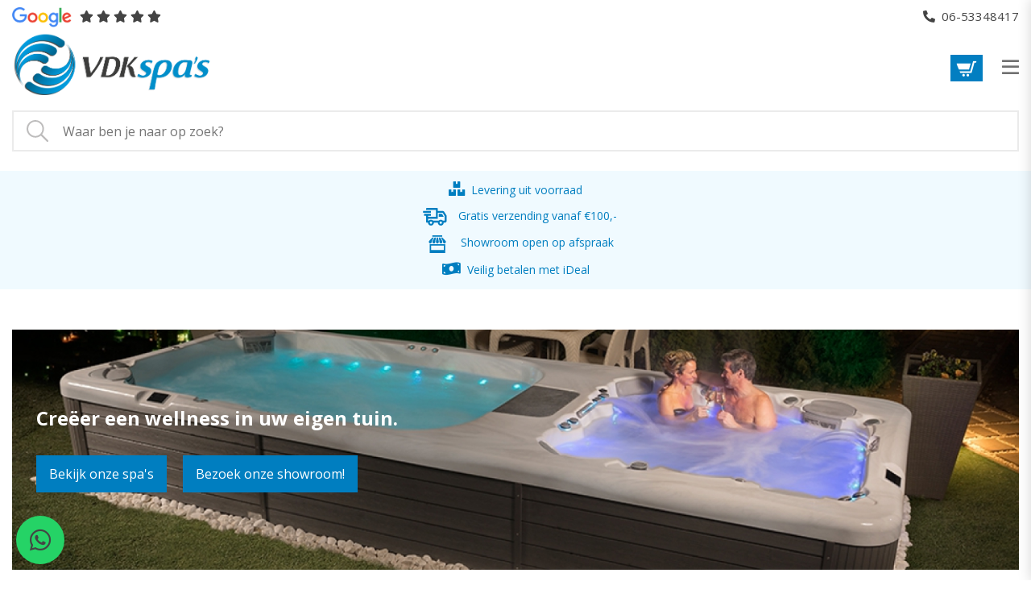

--- FILE ---
content_type: text/html; charset=UTF-8
request_url: https://www.vdkspas.nl/
body_size: 30635
content:
<!doctype html><html lang="nl-NL" class="no-js"><head><script data-no-optimize="1">var litespeed_docref=sessionStorage.getItem("litespeed_docref");litespeed_docref&&(Object.defineProperty(document,"referrer",{get:function(){return litespeed_docref}}),sessionStorage.removeItem("litespeed_docref"));</script> <meta charset="UTF-8"><title>Home - VDK Spa&#039;s</title><link href="//www.google-analytics.com" rel="dns-prefetch"><link href="https://www.vdkspas.nl/wp-content/themes/theme-folder/img/icons/favicon.ico" rel="shortcut icon"><link href="https://www.vdkspas.nl/wp-content/themes/theme-folder/img/icons/touch.png" rel="apple-touch-icon-precomposed"><meta http-equiv="X-UA-Compatible" content="IE=edge,chrome=1"><meta name="viewport" content="width=device-width, initial-scale=1.0"><meta name="description"
content="Welkom bij VDK Spa's. Of u nu op zoek bent naar een nieuwe jacuzzi of een goed geprijsde occasion, bij ons bent u aan het juiste adres."><meta name="google-site-verification" content="OMu2xNHhT42bCNORKwLeJkQzNxKc9IlvN2HYax7QxAo"/><meta name='robots' content='index, follow, max-image-preview:large, max-snippet:-1, max-video-preview:-1' /> <script data-cfasync="false" data-pagespeed-no-defer>var gtm4wp_datalayer_name = "dataLayer";
	var dataLayer = dataLayer || [];
	const gtm4wp_use_sku_instead = 0;
	const gtm4wp_currency = 'EUR';
	const gtm4wp_product_per_impression = 0;
	const gtm4wp_clear_ecommerce = false;
	const gtm4wp_datalayer_max_timeout = 2000;</script> <meta name="description" content="Welkom bij VDK Spa&#039;s. Of u nu op zoek bent naar een nieuwe jacuzzi of een goed geprijsde occasion, bij ons bent u aan het juiste adres." /><link rel="canonical" href="https://www.vdkspas.nl/" /><meta property="og:locale" content="nl_NL" /><meta property="og:type" content="website" /><meta property="og:title" content="Home - VDK Spa&#039;s" /><meta property="og:description" content="Welkom bij VDK Spa&#039;s. Of u nu op zoek bent naar een nieuwe jacuzzi of een goed geprijsde occasion, bij ons bent u aan het juiste adres." /><meta property="og:url" content="https://www.vdkspas.nl/" /><meta property="og:site_name" content="VDK Spa&#039;s" /><meta property="article:modified_time" content="2025-12-15T19:44:55+00:00" /><meta name="twitter:card" content="summary_large_image" /> <script type="application/ld+json" class="yoast-schema-graph">{"@context":"https://schema.org","@graph":[{"@type":"WebPage","@id":"https://www.vdkspas.nl/","url":"https://www.vdkspas.nl/","name":"Home - VDK Spa&#039;s","isPartOf":{"@id":"https://www.vdkspas.nl/#website"},"datePublished":"2024-11-25T13:40:47+00:00","dateModified":"2025-12-15T19:44:55+00:00","description":"Welkom bij VDK Spa's. Of u nu op zoek bent naar een nieuwe jacuzzi of een goed geprijsde occasion, bij ons bent u aan het juiste adres.","breadcrumb":{"@id":"https://www.vdkspas.nl/#breadcrumb"},"inLanguage":"nl-NL","potentialAction":[{"@type":"ReadAction","target":["https://www.vdkspas.nl/"]}]},{"@type":"BreadcrumbList","@id":"https://www.vdkspas.nl/#breadcrumb","itemListElement":[{"@type":"ListItem","position":1,"name":"Home"}]},{"@type":"WebSite","@id":"https://www.vdkspas.nl/#website","url":"https://www.vdkspas.nl/","name":"VDK Spa&#039;s","description":"","potentialAction":[{"@type":"SearchAction","target":{"@type":"EntryPoint","urlTemplate":"https://www.vdkspas.nl/?s={search_term_string}"},"query-input":{"@type":"PropertyValueSpecification","valueRequired":true,"valueName":"search_term_string"}}],"inLanguage":"nl-NL"}]}</script> <link rel='dns-prefetch' href='//pro.fontawesome.com' /><link rel="alternate" title="oEmbed (JSON)" type="application/json+oembed" href="https://www.vdkspas.nl/wp-json/oembed/1.0/embed?url=https%3A%2F%2Fwww.vdkspas.nl%2F" /><link rel="alternate" title="oEmbed (XML)" type="text/xml+oembed" href="https://www.vdkspas.nl/wp-json/oembed/1.0/embed?url=https%3A%2F%2Fwww.vdkspas.nl%2F&#038;format=xml" /><style id='wp-img-auto-sizes-contain-inline-css' type='text/css'>img:is([sizes=auto i],[sizes^="auto," i]){contain-intrinsic-size:3000px 1500px}
/*# sourceURL=wp-img-auto-sizes-contain-inline-css */</style><link data-optimized="2" rel="stylesheet" href="https://www.vdkspas.nl/wp-content/litespeed/css/4298b049275721a485d78ebf452b3977.css?ver=f76b2" /><style id='global-styles-inline-css' type='text/css'>:root{--wp--preset--aspect-ratio--square: 1;--wp--preset--aspect-ratio--4-3: 4/3;--wp--preset--aspect-ratio--3-4: 3/4;--wp--preset--aspect-ratio--3-2: 3/2;--wp--preset--aspect-ratio--2-3: 2/3;--wp--preset--aspect-ratio--16-9: 16/9;--wp--preset--aspect-ratio--9-16: 9/16;--wp--preset--color--black: #000000;--wp--preset--color--cyan-bluish-gray: #abb8c3;--wp--preset--color--white: #ffffff;--wp--preset--color--pale-pink: #f78da7;--wp--preset--color--vivid-red: #cf2e2e;--wp--preset--color--luminous-vivid-orange: #ff6900;--wp--preset--color--luminous-vivid-amber: #fcb900;--wp--preset--color--light-green-cyan: #7bdcb5;--wp--preset--color--vivid-green-cyan: #00d084;--wp--preset--color--pale-cyan-blue: #8ed1fc;--wp--preset--color--vivid-cyan-blue: #0693e3;--wp--preset--color--vivid-purple: #9b51e0;--wp--preset--gradient--vivid-cyan-blue-to-vivid-purple: linear-gradient(135deg,rgb(6,147,227) 0%,rgb(155,81,224) 100%);--wp--preset--gradient--light-green-cyan-to-vivid-green-cyan: linear-gradient(135deg,rgb(122,220,180) 0%,rgb(0,208,130) 100%);--wp--preset--gradient--luminous-vivid-amber-to-luminous-vivid-orange: linear-gradient(135deg,rgb(252,185,0) 0%,rgb(255,105,0) 100%);--wp--preset--gradient--luminous-vivid-orange-to-vivid-red: linear-gradient(135deg,rgb(255,105,0) 0%,rgb(207,46,46) 100%);--wp--preset--gradient--very-light-gray-to-cyan-bluish-gray: linear-gradient(135deg,rgb(238,238,238) 0%,rgb(169,184,195) 100%);--wp--preset--gradient--cool-to-warm-spectrum: linear-gradient(135deg,rgb(74,234,220) 0%,rgb(151,120,209) 20%,rgb(207,42,186) 40%,rgb(238,44,130) 60%,rgb(251,105,98) 80%,rgb(254,248,76) 100%);--wp--preset--gradient--blush-light-purple: linear-gradient(135deg,rgb(255,206,236) 0%,rgb(152,150,240) 100%);--wp--preset--gradient--blush-bordeaux: linear-gradient(135deg,rgb(254,205,165) 0%,rgb(254,45,45) 50%,rgb(107,0,62) 100%);--wp--preset--gradient--luminous-dusk: linear-gradient(135deg,rgb(255,203,112) 0%,rgb(199,81,192) 50%,rgb(65,88,208) 100%);--wp--preset--gradient--pale-ocean: linear-gradient(135deg,rgb(255,245,203) 0%,rgb(182,227,212) 50%,rgb(51,167,181) 100%);--wp--preset--gradient--electric-grass: linear-gradient(135deg,rgb(202,248,128) 0%,rgb(113,206,126) 100%);--wp--preset--gradient--midnight: linear-gradient(135deg,rgb(2,3,129) 0%,rgb(40,116,252) 100%);--wp--preset--font-size--small: 13px;--wp--preset--font-size--medium: 20px;--wp--preset--font-size--large: 36px;--wp--preset--font-size--x-large: 42px;--wp--preset--spacing--20: 0.44rem;--wp--preset--spacing--30: 0.67rem;--wp--preset--spacing--40: 1rem;--wp--preset--spacing--50: 1.5rem;--wp--preset--spacing--60: 2.25rem;--wp--preset--spacing--70: 3.38rem;--wp--preset--spacing--80: 5.06rem;--wp--preset--shadow--natural: 6px 6px 9px rgba(0, 0, 0, 0.2);--wp--preset--shadow--deep: 12px 12px 50px rgba(0, 0, 0, 0.4);--wp--preset--shadow--sharp: 6px 6px 0px rgba(0, 0, 0, 0.2);--wp--preset--shadow--outlined: 6px 6px 0px -3px rgb(255, 255, 255), 6px 6px rgb(0, 0, 0);--wp--preset--shadow--crisp: 6px 6px 0px rgb(0, 0, 0);}:where(.is-layout-flex){gap: 0.5em;}:where(.is-layout-grid){gap: 0.5em;}body .is-layout-flex{display: flex;}.is-layout-flex{flex-wrap: wrap;align-items: center;}.is-layout-flex > :is(*, div){margin: 0;}body .is-layout-grid{display: grid;}.is-layout-grid > :is(*, div){margin: 0;}:where(.wp-block-columns.is-layout-flex){gap: 2em;}:where(.wp-block-columns.is-layout-grid){gap: 2em;}:where(.wp-block-post-template.is-layout-flex){gap: 1.25em;}:where(.wp-block-post-template.is-layout-grid){gap: 1.25em;}.has-black-color{color: var(--wp--preset--color--black) !important;}.has-cyan-bluish-gray-color{color: var(--wp--preset--color--cyan-bluish-gray) !important;}.has-white-color{color: var(--wp--preset--color--white) !important;}.has-pale-pink-color{color: var(--wp--preset--color--pale-pink) !important;}.has-vivid-red-color{color: var(--wp--preset--color--vivid-red) !important;}.has-luminous-vivid-orange-color{color: var(--wp--preset--color--luminous-vivid-orange) !important;}.has-luminous-vivid-amber-color{color: var(--wp--preset--color--luminous-vivid-amber) !important;}.has-light-green-cyan-color{color: var(--wp--preset--color--light-green-cyan) !important;}.has-vivid-green-cyan-color{color: var(--wp--preset--color--vivid-green-cyan) !important;}.has-pale-cyan-blue-color{color: var(--wp--preset--color--pale-cyan-blue) !important;}.has-vivid-cyan-blue-color{color: var(--wp--preset--color--vivid-cyan-blue) !important;}.has-vivid-purple-color{color: var(--wp--preset--color--vivid-purple) !important;}.has-black-background-color{background-color: var(--wp--preset--color--black) !important;}.has-cyan-bluish-gray-background-color{background-color: var(--wp--preset--color--cyan-bluish-gray) !important;}.has-white-background-color{background-color: var(--wp--preset--color--white) !important;}.has-pale-pink-background-color{background-color: var(--wp--preset--color--pale-pink) !important;}.has-vivid-red-background-color{background-color: var(--wp--preset--color--vivid-red) !important;}.has-luminous-vivid-orange-background-color{background-color: var(--wp--preset--color--luminous-vivid-orange) !important;}.has-luminous-vivid-amber-background-color{background-color: var(--wp--preset--color--luminous-vivid-amber) !important;}.has-light-green-cyan-background-color{background-color: var(--wp--preset--color--light-green-cyan) !important;}.has-vivid-green-cyan-background-color{background-color: var(--wp--preset--color--vivid-green-cyan) !important;}.has-pale-cyan-blue-background-color{background-color: var(--wp--preset--color--pale-cyan-blue) !important;}.has-vivid-cyan-blue-background-color{background-color: var(--wp--preset--color--vivid-cyan-blue) !important;}.has-vivid-purple-background-color{background-color: var(--wp--preset--color--vivid-purple) !important;}.has-black-border-color{border-color: var(--wp--preset--color--black) !important;}.has-cyan-bluish-gray-border-color{border-color: var(--wp--preset--color--cyan-bluish-gray) !important;}.has-white-border-color{border-color: var(--wp--preset--color--white) !important;}.has-pale-pink-border-color{border-color: var(--wp--preset--color--pale-pink) !important;}.has-vivid-red-border-color{border-color: var(--wp--preset--color--vivid-red) !important;}.has-luminous-vivid-orange-border-color{border-color: var(--wp--preset--color--luminous-vivid-orange) !important;}.has-luminous-vivid-amber-border-color{border-color: var(--wp--preset--color--luminous-vivid-amber) !important;}.has-light-green-cyan-border-color{border-color: var(--wp--preset--color--light-green-cyan) !important;}.has-vivid-green-cyan-border-color{border-color: var(--wp--preset--color--vivid-green-cyan) !important;}.has-pale-cyan-blue-border-color{border-color: var(--wp--preset--color--pale-cyan-blue) !important;}.has-vivid-cyan-blue-border-color{border-color: var(--wp--preset--color--vivid-cyan-blue) !important;}.has-vivid-purple-border-color{border-color: var(--wp--preset--color--vivid-purple) !important;}.has-vivid-cyan-blue-to-vivid-purple-gradient-background{background: var(--wp--preset--gradient--vivid-cyan-blue-to-vivid-purple) !important;}.has-light-green-cyan-to-vivid-green-cyan-gradient-background{background: var(--wp--preset--gradient--light-green-cyan-to-vivid-green-cyan) !important;}.has-luminous-vivid-amber-to-luminous-vivid-orange-gradient-background{background: var(--wp--preset--gradient--luminous-vivid-amber-to-luminous-vivid-orange) !important;}.has-luminous-vivid-orange-to-vivid-red-gradient-background{background: var(--wp--preset--gradient--luminous-vivid-orange-to-vivid-red) !important;}.has-very-light-gray-to-cyan-bluish-gray-gradient-background{background: var(--wp--preset--gradient--very-light-gray-to-cyan-bluish-gray) !important;}.has-cool-to-warm-spectrum-gradient-background{background: var(--wp--preset--gradient--cool-to-warm-spectrum) !important;}.has-blush-light-purple-gradient-background{background: var(--wp--preset--gradient--blush-light-purple) !important;}.has-blush-bordeaux-gradient-background{background: var(--wp--preset--gradient--blush-bordeaux) !important;}.has-luminous-dusk-gradient-background{background: var(--wp--preset--gradient--luminous-dusk) !important;}.has-pale-ocean-gradient-background{background: var(--wp--preset--gradient--pale-ocean) !important;}.has-electric-grass-gradient-background{background: var(--wp--preset--gradient--electric-grass) !important;}.has-midnight-gradient-background{background: var(--wp--preset--gradient--midnight) !important;}.has-small-font-size{font-size: var(--wp--preset--font-size--small) !important;}.has-medium-font-size{font-size: var(--wp--preset--font-size--medium) !important;}.has-large-font-size{font-size: var(--wp--preset--font-size--large) !important;}.has-x-large-font-size{font-size: var(--wp--preset--font-size--x-large) !important;}
/*# sourceURL=global-styles-inline-css */</style><style id='classic-theme-styles-inline-css' type='text/css'>/*! This file is auto-generated */
.wp-block-button__link{color:#fff;background-color:#32373c;border-radius:9999px;box-shadow:none;text-decoration:none;padding:calc(.667em + 2px) calc(1.333em + 2px);font-size:1.125em}.wp-block-file__button{background:#32373c;color:#fff;text-decoration:none}
/*# sourceURL=/wp-includes/css/classic-themes.min.css */</style><style id='woocommerce-inline-inline-css' type='text/css'>.woocommerce form .form-row .required { visibility: visible; }
/*# sourceURL=woocommerce-inline-inline-css */</style><style id='woo-variation-swatches-inline-css' type='text/css'>:root {
--wvs-tick:url("data:image/svg+xml;utf8,%3Csvg filter='drop-shadow(0px 0px 2px rgb(0 0 0 / .8))' xmlns='http://www.w3.org/2000/svg'  viewBox='0 0 30 30'%3E%3Cpath fill='none' stroke='%23ffffff' stroke-linecap='round' stroke-linejoin='round' stroke-width='4' d='M4 16L11 23 27 7'/%3E%3C/svg%3E");

--wvs-cross:url("data:image/svg+xml;utf8,%3Csvg filter='drop-shadow(0px 0px 5px rgb(255 255 255 / .6))' xmlns='http://www.w3.org/2000/svg' width='72px' height='72px' viewBox='0 0 24 24'%3E%3Cpath fill='none' stroke='%23ff0000' stroke-linecap='round' stroke-width='0.6' d='M5 5L19 19M19 5L5 19'/%3E%3C/svg%3E");
--wvs-position:flex-start;
--wvs-single-product-large-item-width:40px;
--wvs-single-product-large-item-height:40px;
--wvs-single-product-large-item-font-size:16px;
--wvs-single-product-item-width:30px;
--wvs-single-product-item-height:30px;
--wvs-single-product-item-font-size:16px;
--wvs-archive-product-item-width:30px;
--wvs-archive-product-item-height:30px;
--wvs-archive-product-item-font-size:16px;
--wvs-tooltip-background-color:#333333;
--wvs-tooltip-text-color:#FFFFFF;
--wvs-item-box-shadow:0 0 0 1px #a8a8a8;
--wvs-item-background-color:#FFFFFF;
--wvs-item-text-color:#000000;
--wvs-hover-item-box-shadow:0 0 0 3px #DDDDDD;
--wvs-hover-item-background-color:#FFFFFF;
--wvs-hover-item-text-color:#000000;
--wvs-selected-item-box-shadow:0 0 0 2px #000000;
--wvs-selected-item-background-color:#FFFFFF;
--wvs-selected-item-text-color:#000000}
/*# sourceURL=woo-variation-swatches-inline-css */</style><link rel='stylesheet' id='font-awesome-5-css' href='https://pro.fontawesome.com/releases/v5.13.0/css/all.css' media='all' /> <script type="text/template" id="tmpl-variation-template"><div class="woocommerce-variation-description">{{{ data.variation.variation_description }}}</div>
	<div class="woocommerce-variation-price">{{{ data.variation.price_html }}}</div>
	<div class="woocommerce-variation-availability">{{{ data.variation.availability_html }}}</div></script> <script type="text/template" id="tmpl-unavailable-variation-template"><p role="alert">Dit product is niet beschikbaar. Kies een andere combinatie.</p></script> <script type="litespeed/javascript" data-src="https://pro.fontawesome.com/releases/v5.13.0/js/all.js" id="font-awesome-5-js-js"></script> <script type="litespeed/javascript" data-src="https://www.vdkspas.nl/wp-includes/js/jquery/jquery.min.js" id="jquery-core-js"></script> <script id="wc-add-to-cart-js-extra" type="litespeed/javascript">var wc_add_to_cart_params={"ajax_url":"/wp-admin/admin-ajax.php","wc_ajax_url":"/?wc-ajax=%%endpoint%%","i18n_view_cart":"Bekijk winkelwagen","cart_url":"https://www.vdkspas.nl/winkelwagen/","is_cart":"","cart_redirect_after_add":"no"}</script> <script id="woocommerce-js-extra" type="litespeed/javascript">var woocommerce_params={"ajax_url":"/wp-admin/admin-ajax.php","wc_ajax_url":"/?wc-ajax=%%endpoint%%","i18n_password_show":"Wachtwoord weergeven","i18n_password_hide":"Wachtwoord verbergen"}</script> <script id="search-filter-plugin-build-js-extra" type="litespeed/javascript">var SF_LDATA={"ajax_url":"https://www.vdkspas.nl/wp-admin/admin-ajax.php","home_url":"https://www.vdkspas.nl/","extensions":[]}</script> <script type="litespeed/javascript" data-src="https://www.vdkspas.nl/wp-content/plugins/search-filter-pro/public/assets/js/chosen.jquery.min.js" id="search-filter-plugin-chosen-js"></script> <link rel="https://api.w.org/" href="https://www.vdkspas.nl/wp-json/" /><link rel="alternate" title="JSON" type="application/json" href="https://www.vdkspas.nl/wp-json/wp/v2/pages/8635" /><meta name="ti-site-data" content="eyJyIjoiMTowITc6MSEzMDo5IiwibyI6Imh0dHBzOlwvXC93d3cudmRrc3Bhcy5ubFwvd3AtYWRtaW5cL2FkbWluLWFqYXgucGhwP2FjdGlvbj10aV9vbmxpbmVfdXNlcnNfZ29vZ2xlJmFtcDtwPSUyRiZhbXA7X3dwbm9uY2U9MzVmODVhNjgxNSJ9" /><style>.cmplz-hidden {
					display: none !important;
				}</style>
 <script data-cfasync="false" data-pagespeed-no-defer type="text/javascript">var dataLayer_content = {"pagePostType":"frontpage","pagePostType2":"single-page","pagePostAuthor":"webcapital","customerTotalOrders":0,"customerTotalOrderValue":0,"customerFirstName":"","customerLastName":"","customerBillingFirstName":"","customerBillingLastName":"","customerBillingCompany":"","customerBillingAddress1":"","customerBillingAddress2":"","customerBillingCity":"","customerBillingState":"","customerBillingPostcode":"","customerBillingCountry":"","customerBillingEmail":"","customerBillingEmailHash":"","customerBillingPhone":"","customerShippingFirstName":"","customerShippingLastName":"","customerShippingCompany":"","customerShippingAddress1":"","customerShippingAddress2":"","customerShippingCity":"","customerShippingState":"","customerShippingPostcode":"","customerShippingCountry":"","cartContent":{"totals":{"applied_coupons":[],"discount_total":0,"subtotal":0,"total":0},"items":[]}};
	dataLayer.push( dataLayer_content );</script> <script data-cfasync="false" data-pagespeed-no-defer type="text/javascript">console.warn && console.warn("[GTM4WP] Google Tag Manager container code placement set to OFF !!!");
	console.warn && console.warn("[GTM4WP] Data layer codes are active but GTM container must be loaded using custom coding !!!");</script> 	<noscript><style>.woocommerce-product-gallery{ opacity: 1 !important; }</style></noscript><style type="text/css" id="wp-custom-css">.container-products .col-12.product-text table.variations {
	display: none;
}

.widget_search_filter_register_widget ul.children {
                display: none;
            }

.widget_search_filter_register_widget            .sf-option-active > ul.children {
                display: block;
            }


.woocommerce-store-notice {
	background-color: #007ec0!important;
}

.woocommerce-store-notice a {
	color: white!important;
	font-weight: bold;
	margin-left: 20px
}</style></head><body data-cmplz=1 class="home wp-singular page-template page-template-templates page-template-page-home page-template-templatespage-home-php page page-id-8635 wp-theme-theme-folder theme-theme-folder woocommerce-no-js woo-variation-swatches wvs-behavior-blur wvs-theme-theme-folder wvs-show-label wvs-tooltip home-2"><div class="wrapper" id="main"><header class="header" role="banner"><div class="top-bar pt-1"><div class="container"><div class="row"><div class="col-12 text-right"><ul class="list-unstyled mb-0 topbarlist"><li class="d-inline-block mr-4 google-part">
<a href="/reviews">
<img data-lazyloaded="1" src="[data-uri]" width="2880" height="975" class="" data-src="https://www.vdkspas.nl/wp-content/themes/theme-folder/img/google.png"/><i class="fas fa-star"></i>
<i class="fas fa-star"></i>
<i class="fas fa-star"></i>
<i class="fas fa-star"></i>
<i class="fas fa-star"></i><span class="desc ml-2 d-none d-sm-inline-block">
50+ reviews <i class="fas fa-chevron-right"></i>
</span>
</a></li><li class="d-inline-block mr-md-4">
<a href="callto:06-53348417"><i
class="fas fa-phone-alt mr-1"></i> 06-53348417                                </a></li><li class="d-none d-md-inline-block mr-lg-4">
<a href="/cdn-cgi/l/email-protection#3a53545c557a4c5e51494a5b49145456"><i
class="far fa-envelope mr-1"></i> <span class="__cf_email__" data-cfemail="4f262129200f392b243c3f2e3c612123">[email&#160;protected]</span>                                </a></li><li class="mr-4 d-none d-lg-inline-block"><a href="/mijn-account/">
<img data-lazyloaded="1" src="[data-uri]" data-src="https://www.vdkspas.nl/wp-content/themes/theme-folder/img/icons/usericon.svg"
alt="User">
Mijn Account</a></li><li class="d-none d-lg-inline-block menu-cart">
<a class="menu-cart-wrapper" href="https://www.vdkspas.nl/winkelwagen/">
<img data-lazyloaded="1" src="[data-uri]" class="menu-cart" data-src="https://www.vdkspas.nl/wp-content/themes/theme-folder/img/icons/carticon.svg"/>
Winkelmand
</a></li></ul></div></div></div></div><div class="container"><div class="row"><div class="col-8 col-md-6 col-xl-2"><div class="logo">
<a href="https://www.vdkspas.nl">
<img data-lazyloaded="1" src="[data-uri]" width="573" height="179" data-src="https://www.vdkspas.nl/wp-content/uploads/2020/11/logo-vdk-spaspng2x-e1611068358287.png" alt="Logo" class="logo-img">
</a></div></div><div class="col-4 col-lg-3 col-md-3 align-self-center d-none d-xl-block"><form class="search" method="get" action="https://www.vdkspas.nl" role="search">
<button class="search-submit" type="submit" role="button"><img data-lazyloaded="1" src="[data-uri]" data-src="https://www.vdkspas.nl/wp-content/themes/theme-folder/img/icons/vdk-search.svg"/></button>
<input class="search-input" type="search" name="s" placeholder="Waar ben je naar op zoek?">
<input type="hidden" name="post_type" value="product" /></form></div><div class="col-4 col-lg-6 col-md-6 col-xl-7 d-flex align-items-center justify-content-end"><div class="inner"><nav class="nav d-none d-xl-block" role="navigation"><ul><li id="menu-item-5383" class="menu-item menu-item-type-custom menu-item-object-custom menu-item-has-children menu-item-5383"><a href="#">Spa&#8217;s</a><ul class="sub-menu"><li id="menu-item-5387" class="menu-item menu-item-type-custom menu-item-object-custom menu-item-5387"><a href="/spas">Alle spa&#8217;s</a></li><li id="menu-item-5385" class="menu-item menu-item-type-custom menu-item-object-custom menu-item-5385"><a href="/shop/?_sft_product_cat=spas+passion-spas">Passion spa&#8217;s</a></li><li id="menu-item-5386" class="menu-item menu-item-type-custom menu-item-object-custom menu-item-5386"><a href="/shop/?_sft_product_cat=spas+wellis-spas">Wellis spa&#8217;s</a></li><li id="menu-item-621" class="menu-item menu-item-type-post_type menu-item-object-page menu-item-621"><a href="https://www.vdkspas.nl/spa-covers-overzicht/">Spa covers</a></li><li id="menu-item-8652" class="menu-item menu-item-type-custom menu-item-object-custom menu-item-8652"><a target="_blank" href="https://www.marktplaats.nl/u/vdk-spa-s/25912677/">Occassions</a></li></ul></li><li id="menu-item-5384" class="menu-item menu-item-type-custom menu-item-object-custom menu-item-5384"><a href="/zwemspas">Zwem spa&#8217;s</a></li><li id="menu-item-5818" class="menu-item menu-item-type-post_type menu-item-object-page menu-item-5818"><a href="https://www.vdkspas.nl/spa-info/">Spa info</a></li><li id="menu-item-8648" class="menu-item menu-item-type-post_type menu-item-object-page menu-item-8648"><a href="https://www.vdkspas.nl/webshop/">Webshop</a></li><li id="menu-item-8649" class="menu-item menu-item-type-post_type menu-item-object-page menu-item-8649"><a href="https://www.vdkspas.nl/klantenservice/over-ons/">Over ons</a></li><li id="menu-item-179" class="menu-item menu-item-type-post_type menu-item-object-page menu-item-179"><a href="https://www.vdkspas.nl/klantenservice/">Klantenservice</a></li><li id="menu-item-8650" class="menu-item menu-item-type-custom menu-item-object-custom menu-item-8650"><a href="/blog">Blog</a></li></ul>
<a href="https://www.vdkspas.nl/klantenservice/afspraak-maken/" class="btn d-inline-block">
Afspraak maken
</a></nav><div class="inner-outer"><a href="https://www.vdkspas.nl/winkelwagen/" class="d-xl-none mobile-cart mr-4">
<img data-lazyloaded="1" src="[data-uri]" data-src="https://www.vdkspas.nl/wp-content/themes/theme-folder/img/icons/mobilecart.svg"
alt="" class="menu-cart-mobile">
</a><div class="menu-toggle d-xl-none">
<i class="far fa-bars"></i></div></div></div></div><div class="col-12 d-md-none d-block pb-4"><form class="search" method="get" action="https://www.vdkspas.nl" role="search">
<button class="search-submit" type="submit" role="button"><img data-lazyloaded="1" src="[data-uri]" data-src="https://www.vdkspas.nl/wp-content/themes/theme-folder/img/icons/vdk-search.svg"/></button>
<input class="search-input" type="search" name="s" placeholder="Waar ben je naar op zoek?">
<input type="hidden" name="post_type" value="product" /></form></div></div></div></header><div class="header-submenu"><div class="header-container"><div class="row"><div class="col-12 col-md-4 align-self-center pl-5"><div class="megamenu-title">Heerlijk genieten in een jacuzzi  van VDK Spa’s in uw eigen tuin!</div></div><div class="offset-md-2"></div><div class="col-12 col-md-2 hover-submenu"><div class="item-title pt-4 pb-2">
Onderhoud</div><div class="item-content"><ul><li><a href="https://vdkspas.nl/wateronderhoud/">Wateronderhoud</a></li><li><a href="https://vdkspas.nl/spafilters/">Spa filters</a></li><li><a href="https://vdkspas.nl/spafilters/?_sft_pa_merk=passion">Passion Spa filters</a></li><li><a href="https://vdkspas.nl/spafilters/?_sft_pa_merk=wellis">Wellis Spa filters</a></li><li><a href="https://vdkspas.nl/onderdelen-overzicht/">Bekijk assortiment</a></li></ul></div></div><div class="col-12 col-md-2 hover-submenu"><div class="item-title pt-4 pb-2">
Spa accessoires</div><div class="item-content"><ul><li><a href="https://vdkspas.nl/trapjes/">Trapjes</a></li><li><a href="https://vdkspas.nl/coverlifters/">Coverlifters</a></li><li><a href="https://vdkspas.nl/hoofdkussens/">Hoofdkussens</a></li><li><a href="https://vdkspas.nl/geurtjes/">Geurtjes</a></li><li><a href="https://vdkspas.nl/accessoires/">Bekijk assortiment</a></li></ul></div></div><div class="col-12 col-md-2 hover-submenu"><div class="item-title pt-4 pb-2">
Spa covers</div><div class="item-content"><ul><li><a href="https://vdkspas.nl/spa-covers-passion-spa">Passion spa covers</a></li><li><a href="https://vdkspas.nl/spa-covers-wellis-spa">Wellis spa covers</a></li><li><a href="https://vdkspas.nl/spa-covers-overzicht/">Bekijk assortiment</a></li></ul></div></div></div></div></div><div class="mobile-menu"><div class="inner"><div class="menu-toggle">
<i class="far fa-times-circle"></i></div><a class="d-block" href="https://www.vdkspas.nl" style="max-width: 80%!important; width: 120px;!important;">
<img data-lazyloaded="1" src="[data-uri]" width="573" height="179" data-src="https://www.vdkspas.nl/wp-content/uploads/2020/11/logo-vdk-spaspng2x-e1611068358287.png" alt="Logo" class="logo-img">
</a><div class="menu-wrap py-5 mt-sm-5"><ul><li id="menu-item-8514" class="menu-item menu-item-type-custom menu-item-object-custom menu-item-has-children menu-item-8514"><a href="/spas">Spa&#8217;s</a><ul class="sub-menu"><li id="menu-item-8574" class="menu-item menu-item-type-taxonomy menu-item-object-product_cat menu-item-8574"><a href="https://www.vdkspas.nl/producten/spas/passion-spas/">Passion spa’s</a></li><li id="menu-item-8575" class="menu-item menu-item-type-taxonomy menu-item-object-product_cat menu-item-8575"><a href="https://www.vdkspas.nl/producten/spas/wellis-spas/">Wellis spa’s</a></li><li id="menu-item-8576" class="menu-item menu-item-type-taxonomy menu-item-object-product_cat menu-item-8576"><a href="https://www.vdkspas.nl/producten/spas/zwemspa/">Zwemspa</a></li><li id="menu-item-8651" class="menu-item menu-item-type-custom menu-item-object-custom menu-item-8651"><a target="_blank" href="https://www.marktplaats.nl/u/vdk-spa-s/25912677/">Occassions</a></li></ul></li><li id="menu-item-1494" class="menu-item menu-item-type-post_type menu-item-object-page menu-item-1494"><a href="https://www.vdkspas.nl/spa-covers-overzicht/">Spa covers</a></li><li id="menu-item-1495" class="menu-item menu-item-type-custom menu-item-object-custom menu-item-1495"><a href="https://vdkspas.nl/spafilters/">Spafilters</a></li><li id="menu-item-1839" class="menu-item menu-item-type-custom menu-item-object-custom menu-item-1839"><a href="https://vdkspas.nl/wateronderhoud/">Wateronderhoud</a></li><li id="menu-item-1840" class="menu-item menu-item-type-custom menu-item-object-custom menu-item-1840"><a href="https://vdkspas.nl/geurtjes/">Geurtjes</a></li><li id="menu-item-1490" class="menu-item menu-item-type-post_type menu-item-object-page menu-item-1490"><a href="https://www.vdkspas.nl/webshop/">Webshop</a></li><li id="menu-item-1492" class="menu-item menu-item-type-post_type menu-item-object-page menu-item-1492"><a href="https://www.vdkspas.nl/onderdelen-overzicht/">Onderdelen</a></li><li id="menu-item-1841" class="menu-item menu-item-type-custom menu-item-object-custom menu-item-1841"><a href="https://vdkspas.nl/accessoires/">Accessoires</a></li><li id="menu-item-5815" class="menu-item menu-item-type-post_type menu-item-object-page menu-item-5815"><a href="https://www.vdkspas.nl/spa-info/">Spa info</a></li><li id="menu-item-5816" class="menu-item menu-item-type-custom menu-item-object-custom menu-item-5816"><a href="/blog">Blog</a></li><li id="menu-item-1491" class="menu-item menu-item-type-post_type menu-item-object-page menu-item-1491"><a href="https://www.vdkspas.nl/klantenservice/">Klantenservice</a></li><li id="menu-item-8573" class="menu-item menu-item-type-post_type menu-item-object-page menu-item-8573"><a href="https://www.vdkspas.nl/mijn-account/">Mijn account</a></li></ul></div><div class="contact-items">
<a href="callto:06-53348417"><i
class="fas fa-phone-alt mr-1"></i> 06-53348417                </a>
<br>
<a href="/cdn-cgi/l/email-protection#d6bfb8b0b996a0b2bda5a6b7a5f8b8ba"><i
class="far fa-envelope mr-1"></i> <span class="__cf_email__" data-cfemail="462f2820290630222d3536273568282a">[email&#160;protected]</span>                </a></div></div></div><div class="head-usp-block py-2 py-xl-2"><div class="container"><div class="head-usp-block-slider"><div class="slide-item text-center">
<i class="fas fa-boxes mr-2"></i>Levering uit voorraad</div><div class="slide-item text-center">
<img data-lazyloaded="1" src="[data-uri]" data-src="https://www.vdkspas.nl/wp-content/themes/theme-folder/img/icons/truckicon.svg" alt="Truck">
Gratis verzending vanaf €100,-</div><div class="slide-item text-center">
<img data-lazyloaded="1" src="[data-uri]" data-src="https://www.vdkspas.nl/wp-content/themes/theme-folder/img/icons/markticon.svg" alt="Markt">
Showroom open op afspraak</div><div class="slide-item text-center">
<i class="fas fa-money-bill-wave mr-2"></i>Veilig betalen met iDeal</div></div></div></div><main role="main" id="page"><div class="introduction-block"><div class="container"><div class="row"><div class="col-12"><div class="home-head-slider-wrapper"><div class="home-head-slider-prev"><i class="fal fa-angle-left"></i></div><div class="home-head-slider-next"><i class="fal fa-angle-right"></i></div><div class="home-head-slider"><div class="assortiment-img"
style="background-image: url('https://www.vdkspas.nl/wp-content/uploads/2024/11/header-spas.jpg');"><div class="inner py-5"><div class="py-5"><h2 class="h1 home-head-title mb-4">Creëer een wellness in uw eigen tuin.</h2><a class="btn mt-2 mr-3" href="/spas"
target="_self">Bekijk onze spa&#039;s</a>
<a class="btn mt-2" href="https://www.vdkspas.nl/klantenservice/contact/"
target="_self">Bezoek onze showroom!</a></div></div></div><div class="assortiment-img"
style="background-image: url('https://www.vdkspas.nl/wp-content/uploads/2024/11/wellis-header.jpg');"><div class="inner py-5"><div class="py-5"><h2 class="h1 home-head-title mb-4">Ervaar de luxe  van een Wellis Spa</h2><a class="btn mt-2 mr-3" href="/spas"
target="_self">Bekijk onze spa&#039;s</a></div></div></div></div></div></div></div></div></div><div class="featured-block my-5"><div class="container"><div class="row"><div class="col-12 text-center"><h2>Waar bent u naar op zoek?</h2></div><div class="col-12 col-md-6 mt-4"><div class="inner-wrap">
<a class="" href="/spas"
target="_self">
<img data-lazyloaded="1" src="[data-uri]" width="700" height="420" loading="lazy" alt="" data-src="https://www.vdkspas.nl/wp-content/uploads/2024/11/spas-700x420.jpg"><div class="inner"><h3>
Spa&#039;s</h3></div>
</a></div></div><div class="col-12 col-md-6 mt-4"><div class="inner-wrap">
<a class="" href="https://www.vdkspas.nl/shop/?_sft_product_cat=spas+zwemspa"
target="_self">
<img data-lazyloaded="1" src="[data-uri]" width="700" height="420" loading="lazy" alt="" data-src="https://www.vdkspas.nl/wp-content/uploads/2024/11/zwemspas-700x420.jpg"><div class="inner"><h3>
Zwemspa&#039;s</h3></div>
</a></div></div><div class="col-12 col-md-6 mt-4"><div class="inner-wrap">
<a class="" href="https://www.vdkspas.nl/shop/"
target="_self">
<img data-lazyloaded="1" src="[data-uri]" width="700" height="420" loading="lazy" alt="" data-src="https://www.vdkspas.nl/wp-content/uploads/2024/11/wateronderhoud-700x420.jpg"><div class="inner"><h3>
Onderhoud</h3></div>
</a></div></div><div class="col-12 col-md-6 mt-4"><div class="inner-wrap">
<a class="" href="https://www.vdkspas.nl/producten/spafilters/"
target="_self">
<img data-lazyloaded="1" src="[data-uri]" width="700" height="420" loading="lazy" alt="" data-src="https://www.vdkspas.nl/wp-content/uploads/2024/11/filters-700x420.jpg"><div class="inner"><h3>
Filters</h3></div>
</a></div></div></div></div></div><div class="instagram-block" data-aos="fade-up"><div class="container"><pre class="ti-widget" style="display: none"><template id="trustindex-google-widget-html"><div class=" ti-widget  ti-goog ti-review-text-mode-readmore ti-text-align-left" data-no-translation="true" data-time-locale="%d %s geleden|vandaag|dag|dagen|week|weken|maand|maanden|jaar|jaar" data-layout-id="4" data-layout-category="slider" data-set-id="light-background" data-pid="" data-language="nl" data-close-locale="Dichtbij" data-review-target-width="300" data-css-version="2" data-reply-by-locale="Antwoord van eigenaar" data-pager-autoplay-timeout="6"> <div class="ti-widget-container ti-col-3"> <div class="ti-reviews-container"> <div class="ti-controls"> <div class="ti-next" aria-label="Volgende recensie" role="button"></div> <div class="ti-prev" aria-label="Vorige recensie" role="button"></div> </div> <div class="ti-reviews-container-wrapper">  <div data-empty="0" data-time="1717545600" class="ti-review-item source-Google ti-image-layout-thumbnail" data-id="cfcd208495d565ef66e7dff9f98764da"> <div class="ti-inner"> <div class="ti-review-header"> <div class="ti-platform-icon ti-with-tooltip"> <span class="ti-tooltip">Geplaatst op </span> <trustindex-image data-imgurl="https://cdn.trustindex.io/assets/platform/Google/icon.svg" alt="" width="20" height="20" loading="lazy"></trustindex-image> </div> <div class="ti-profile-img"> <trustindex-image data-imgurl="https://lh3.googleusercontent.com/a/ACg8ocI6edOP-TW40I9lY7BO3W-lD_0Ya3zYOMdSchIuObrCifzstQ=w40-h40-c-rp-mo-br100" alt="Ellen Rijkaart profile picture" loading="lazy"></trustindex-image> </div> <div class="ti-profile-details"> <div class="ti-name"> Ellen Rijkaart </div> <div class="ti-date"></div> </div> </div> <span class="ti-stars"><trustindex-image class="ti-star" data-imgurl="https://cdn.trustindex.io/assets/platform/Google/star/f.svg" alt="Google" width="17" height="17" loading="lazy"></trustindex-image><trustindex-image class="ti-star" data-imgurl="https://cdn.trustindex.io/assets/platform/Google/star/f.svg" alt="Google" width="17" height="17" loading="lazy"></trustindex-image><trustindex-image class="ti-star" data-imgurl="https://cdn.trustindex.io/assets/platform/Google/star/f.svg" alt="Google" width="17" height="17" loading="lazy"></trustindex-image><trustindex-image class="ti-star" data-imgurl="https://cdn.trustindex.io/assets/platform/Google/star/f.svg" alt="Google" width="17" height="17" loading="lazy"></trustindex-image><trustindex-image class="ti-star" data-imgurl="https://cdn.trustindex.io/assets/platform/Google/star/f.svg" alt="Google" width="17" height="17" loading="lazy"></trustindex-image><span class="ti-verified-review ti-verified-platform"><span class="ti-verified-tooltip">Trustindex verifieert dat de oorspronkelijke bron van de recensie Google is.</span></span></span> <div class="ti-review-text-container ti-review-content">Super goede service.
Ik werd na sturen van een vraag op de mail binnen een uur gebeld.
Daarna een bestelling gedaan.
Volgende dag alles geleverd.
Echt blij mee</div> <span class="ti-read-more" data-container=".ti-review-content" data-collapse-text="Verbergen" data-open-text="Lees verder"></span> </div> </div>  <div data-empty="0" data-time="1715990400" class="ti-review-item source-Google ti-image-layout-thumbnail" data-id="cfcd208495d565ef66e7dff9f98764da"> <div class="ti-inner"> <div class="ti-review-header"> <div class="ti-platform-icon ti-with-tooltip"> <span class="ti-tooltip">Geplaatst op </span> <trustindex-image data-imgurl="https://cdn.trustindex.io/assets/platform/Google/icon.svg" alt="" width="20" height="20" loading="lazy"></trustindex-image> </div> <div class="ti-profile-img"> <trustindex-image data-imgurl="https://lh3.googleusercontent.com/a-/ALV-UjV1VUgQt4exad3ufG6xF2Jieyval0u7W3YvIPwHNnIHK6JobRA=w40-h40-c-rp-mo-br100" alt="Rutger Tulleken profile picture" loading="lazy"></trustindex-image> </div> <div class="ti-profile-details"> <div class="ti-name"> Rutger Tulleken </div> <div class="ti-date"></div> </div> </div> <span class="ti-stars"><trustindex-image class="ti-star" data-imgurl="https://cdn.trustindex.io/assets/platform/Google/star/f.svg" alt="Google" width="17" height="17" loading="lazy"></trustindex-image><trustindex-image class="ti-star" data-imgurl="https://cdn.trustindex.io/assets/platform/Google/star/f.svg" alt="Google" width="17" height="17" loading="lazy"></trustindex-image><trustindex-image class="ti-star" data-imgurl="https://cdn.trustindex.io/assets/platform/Google/star/f.svg" alt="Google" width="17" height="17" loading="lazy"></trustindex-image><trustindex-image class="ti-star" data-imgurl="https://cdn.trustindex.io/assets/platform/Google/star/f.svg" alt="Google" width="17" height="17" loading="lazy"></trustindex-image><trustindex-image class="ti-star" data-imgurl="https://cdn.trustindex.io/assets/platform/Google/star/f.svg" alt="Google" width="17" height="17" loading="lazy"></trustindex-image><span class="ti-verified-review ti-verified-platform"><span class="ti-verified-tooltip">Trustindex verifieert dat de oorspronkelijke bron van de recensie Google is.</span></span></span> <div class="ti-review-text-container ti-review-content">Zo blij dat ik dit bedrijf heb gevonden, twee jonge enthousiast broers. Heb al heel wat jaren Jacuzzi's, maar de service, de professionaliteit en vriendelijkheid van deze mensen is ongekend. Zoek niet verder en ga naar VDK. Ook prijs kwaliteit is top. Echt een absolute aanrader, ik ga nooit meer ergens anders heen. Veel dank en ongelofelijk hoe netjes jullie een oude Jacuzzi hebben meegenomen en een nieuwe hebben geïnstalleerd.</div> <span class="ti-read-more" data-container=".ti-review-content" data-collapse-text="Verbergen" data-open-text="Lees verder"></span> </div> </div>  <div data-empty="0" data-time="1712016000" class="ti-review-item source-Google ti-image-layout-thumbnail" data-id="cfcd208495d565ef66e7dff9f98764da"> <div class="ti-inner"> <div class="ti-review-header"> <div class="ti-platform-icon ti-with-tooltip"> <span class="ti-tooltip">Geplaatst op </span> <trustindex-image data-imgurl="https://cdn.trustindex.io/assets/platform/Google/icon.svg" alt="" width="20" height="20" loading="lazy"></trustindex-image> </div> <div class="ti-profile-img"> <trustindex-image data-imgurl="https://lh3.googleusercontent.com/a/ACg8ocJb5Q94k3PpG8cv3HTkIHaJziCXLV7Xw_KOt0FOSgYwVjfaaQ=w40-h40-c-rp-mo-br100" alt="Alex Markusse profile picture" loading="lazy"></trustindex-image> </div> <div class="ti-profile-details"> <div class="ti-name"> Alex Markusse </div> <div class="ti-date"></div> </div> </div> <span class="ti-stars"><trustindex-image class="ti-star" data-imgurl="https://cdn.trustindex.io/assets/platform/Google/star/f.svg" alt="Google" width="17" height="17" loading="lazy"></trustindex-image><trustindex-image class="ti-star" data-imgurl="https://cdn.trustindex.io/assets/platform/Google/star/f.svg" alt="Google" width="17" height="17" loading="lazy"></trustindex-image><trustindex-image class="ti-star" data-imgurl="https://cdn.trustindex.io/assets/platform/Google/star/f.svg" alt="Google" width="17" height="17" loading="lazy"></trustindex-image><trustindex-image class="ti-star" data-imgurl="https://cdn.trustindex.io/assets/platform/Google/star/f.svg" alt="Google" width="17" height="17" loading="lazy"></trustindex-image><trustindex-image class="ti-star" data-imgurl="https://cdn.trustindex.io/assets/platform/Google/star/f.svg" alt="Google" width="17" height="17" loading="lazy"></trustindex-image><span class="ti-verified-review ti-verified-platform"><span class="ti-verified-tooltip">Trustindex verifieert dat de oorspronkelijke bron van de recensie Google is.</span></span></span> <div class="ti-review-text-container ti-review-content">Hij staat er mooi bij. Netjes geplaatst, er werd alle tijd genomen om ons te instrueren. Ook tijdens de kijkmomenten in Zoelen was er alle tijd en werden we goed voorgelicht. Super!</div> <span class="ti-read-more" data-container=".ti-review-content" data-collapse-text="Verbergen" data-open-text="Lees verder"></span> </div> </div>  <div data-empty="0" data-time="1709596800" class="ti-review-item source-Google ti-image-layout-thumbnail" data-id="cfcd208495d565ef66e7dff9f98764da"> <div class="ti-inner"> <div class="ti-review-header"> <div class="ti-platform-icon ti-with-tooltip"> <span class="ti-tooltip">Geplaatst op </span> <trustindex-image data-imgurl="https://cdn.trustindex.io/assets/platform/Google/icon.svg" alt="" width="20" height="20" loading="lazy"></trustindex-image> </div> <div class="ti-profile-img"> <trustindex-image data-imgurl="https://lh3.googleusercontent.com/a/ACg8ocKpowlJnB-aC9SJxn_2k6F9zUg_n5qeJ7m29AmyEA2p9FhyDw=w40-h40-c-rp-mo-br100" alt="Marian Santha profile picture" loading="lazy"></trustindex-image> </div> <div class="ti-profile-details"> <div class="ti-name"> Marian Santha </div> <div class="ti-date"></div> </div> </div> <span class="ti-stars"><trustindex-image class="ti-star" data-imgurl="https://cdn.trustindex.io/assets/platform/Google/star/f.svg" alt="Google" width="17" height="17" loading="lazy"></trustindex-image><trustindex-image class="ti-star" data-imgurl="https://cdn.trustindex.io/assets/platform/Google/star/f.svg" alt="Google" width="17" height="17" loading="lazy"></trustindex-image><trustindex-image class="ti-star" data-imgurl="https://cdn.trustindex.io/assets/platform/Google/star/f.svg" alt="Google" width="17" height="17" loading="lazy"></trustindex-image><trustindex-image class="ti-star" data-imgurl="https://cdn.trustindex.io/assets/platform/Google/star/f.svg" alt="Google" width="17" height="17" loading="lazy"></trustindex-image><trustindex-image class="ti-star" data-imgurl="https://cdn.trustindex.io/assets/platform/Google/star/f.svg" alt="Google" width="17" height="17" loading="lazy"></trustindex-image><span class="ti-verified-review ti-verified-platform"><span class="ti-verified-tooltip">Trustindex verifieert dat de oorspronkelijke bron van de recensie Google is.</span></span></span> <div class="ti-review-text-container ti-review-content">I had the pleasure to work with VDK Spa's, ordering several parts for my Passion Admire SPA. Very kind and efficient staff! They offered all information I needed, thinking out of the box to find solutions to deliver even in countries they never delivered before (Romania). Thank you!</div> <span class="ti-read-more" data-container=".ti-review-content" data-collapse-text="Verbergen" data-open-text="Lees verder"></span> </div> </div>  <div data-empty="0" data-time="1706745600" class="ti-review-item source-Google ti-image-layout-thumbnail" data-id="cfcd208495d565ef66e7dff9f98764da"> <div class="ti-inner"> <div class="ti-review-header"> <div class="ti-platform-icon ti-with-tooltip"> <span class="ti-tooltip">Geplaatst op </span> <trustindex-image data-imgurl="https://cdn.trustindex.io/assets/platform/Google/icon.svg" alt="" width="20" height="20" loading="lazy"></trustindex-image> </div> <div class="ti-profile-img"> <trustindex-image data-imgurl="https://lh3.googleusercontent.com/a-/ALV-UjWMfcBpl-lujw0qrdbV3Sx-x2OdBhK7DUZMzcE8JAM1jPatBNc=w40-h40-c-rp-mo-br100" alt="Rob mouthaan profile picture" loading="lazy"></trustindex-image> </div> <div class="ti-profile-details"> <div class="ti-name"> Rob mouthaan </div> <div class="ti-date"></div> </div> </div> <span class="ti-stars"><trustindex-image class="ti-star" data-imgurl="https://cdn.trustindex.io/assets/platform/Google/star/f.svg" alt="Google" width="17" height="17" loading="lazy"></trustindex-image><trustindex-image class="ti-star" data-imgurl="https://cdn.trustindex.io/assets/platform/Google/star/f.svg" alt="Google" width="17" height="17" loading="lazy"></trustindex-image><trustindex-image class="ti-star" data-imgurl="https://cdn.trustindex.io/assets/platform/Google/star/f.svg" alt="Google" width="17" height="17" loading="lazy"></trustindex-image><trustindex-image class="ti-star" data-imgurl="https://cdn.trustindex.io/assets/platform/Google/star/f.svg" alt="Google" width="17" height="17" loading="lazy"></trustindex-image><trustindex-image class="ti-star" data-imgurl="https://cdn.trustindex.io/assets/platform/Google/star/f.svg" alt="Google" width="17" height="17" loading="lazy"></trustindex-image><span class="ti-verified-review ti-verified-platform"><span class="ti-verified-tooltip">Trustindex verifieert dat de oorspronkelijke bron van de recensie Google is.</span></span></span> <div class="ti-review-text-container ti-review-content">Supersnelle service , denkt met je mee en handelt  correct</div> <span class="ti-read-more" data-container=".ti-review-content" data-collapse-text="Verbergen" data-open-text="Lees verder"></span> </div> </div>  <div data-empty="0" data-time="1706140800" class="ti-review-item source-Google ti-image-layout-thumbnail" data-id="cfcd208495d565ef66e7dff9f98764da"> <div class="ti-inner"> <div class="ti-review-header"> <div class="ti-platform-icon ti-with-tooltip"> <span class="ti-tooltip">Geplaatst op </span> <trustindex-image data-imgurl="https://cdn.trustindex.io/assets/platform/Google/icon.svg" alt="" width="20" height="20" loading="lazy"></trustindex-image> </div> <div class="ti-profile-img"> <trustindex-image data-imgurl="https://lh3.googleusercontent.com/a-/ALV-UjWNdpQaPBQ0jE_vNDA9MfQju1KaA_5qmqQIutZn6LWzfOwdFbq6Xg=w40-h40-c-rp-mo-ba4-br100" alt="Marco Bosch - van Hest profile picture" loading="lazy"></trustindex-image> </div> <div class="ti-profile-details"> <div class="ti-name"> Marco Bosch - van Hest </div> <div class="ti-date"></div> </div> </div> <span class="ti-stars"><trustindex-image class="ti-star" data-imgurl="https://cdn.trustindex.io/assets/platform/Google/star/f.svg" alt="Google" width="17" height="17" loading="lazy"></trustindex-image><trustindex-image class="ti-star" data-imgurl="https://cdn.trustindex.io/assets/platform/Google/star/f.svg" alt="Google" width="17" height="17" loading="lazy"></trustindex-image><trustindex-image class="ti-star" data-imgurl="https://cdn.trustindex.io/assets/platform/Google/star/f.svg" alt="Google" width="17" height="17" loading="lazy"></trustindex-image><trustindex-image class="ti-star" data-imgurl="https://cdn.trustindex.io/assets/platform/Google/star/f.svg" alt="Google" width="17" height="17" loading="lazy"></trustindex-image><trustindex-image class="ti-star" data-imgurl="https://cdn.trustindex.io/assets/platform/Google/star/f.svg" alt="Google" width="17" height="17" loading="lazy"></trustindex-image><span class="ti-verified-review ti-verified-platform"><span class="ti-verified-tooltip">Trustindex verifieert dat de oorspronkelijke bron van de recensie Google is.</span></span></span> <div class="ti-review-text-container ti-review-content">Vriendelijke mannen en onwijs goede service 👌</div> <span class="ti-read-more" data-container=".ti-review-content" data-collapse-text="Verbergen" data-open-text="Lees verder"></span> </div> </div>  <div data-empty="0" data-time="1704067200" class="ti-review-item source-Google ti-image-layout-thumbnail" data-id="cfcd208495d565ef66e7dff9f98764da"> <div class="ti-inner"> <div class="ti-review-header"> <div class="ti-platform-icon ti-with-tooltip"> <span class="ti-tooltip">Geplaatst op </span> <trustindex-image data-imgurl="https://cdn.trustindex.io/assets/platform/Google/icon.svg" alt="" width="20" height="20" loading="lazy"></trustindex-image> </div> <div class="ti-profile-img"> <trustindex-image data-imgurl="https://lh3.googleusercontent.com/a/ACg8ocLpTh-1fx-QD3CD6_ezRYxbXScuNnPcO4fBh3olITfFi4ho8g=w40-h40-c-rp-mo-br100" alt="Hinoul Decio profile picture" loading="lazy"></trustindex-image> </div> <div class="ti-profile-details"> <div class="ti-name"> Hinoul Decio </div> <div class="ti-date"></div> </div> </div> <span class="ti-stars"><trustindex-image class="ti-star" data-imgurl="https://cdn.trustindex.io/assets/platform/Google/star/f.svg" alt="Google" width="17" height="17" loading="lazy"></trustindex-image><trustindex-image class="ti-star" data-imgurl="https://cdn.trustindex.io/assets/platform/Google/star/f.svg" alt="Google" width="17" height="17" loading="lazy"></trustindex-image><trustindex-image class="ti-star" data-imgurl="https://cdn.trustindex.io/assets/platform/Google/star/f.svg" alt="Google" width="17" height="17" loading="lazy"></trustindex-image><trustindex-image class="ti-star" data-imgurl="https://cdn.trustindex.io/assets/platform/Google/star/f.svg" alt="Google" width="17" height="17" loading="lazy"></trustindex-image><trustindex-image class="ti-star" data-imgurl="https://cdn.trustindex.io/assets/platform/Google/star/f.svg" alt="Google" width="17" height="17" loading="lazy"></trustindex-image><span class="ti-verified-review ti-verified-platform"><span class="ti-verified-tooltip">Trustindex verifieert dat de oorspronkelijke bron van de recensie Google is.</span></span></span> <div class="ti-review-text-container ti-review-content">zeer tevreden goede informatie zelf in het weekend en feestdagen
daar kunnen andere een voorbeeld aan nemen .</div> <span class="ti-read-more" data-container=".ti-review-content" data-collapse-text="Verbergen" data-open-text="Lees verder"></span> </div> </div>  <div data-empty="0" data-time="1701734400" class="ti-review-item source-Google ti-image-layout-thumbnail" data-id="cfcd208495d565ef66e7dff9f98764da"> <div class="ti-inner"> <div class="ti-review-header"> <div class="ti-platform-icon ti-with-tooltip"> <span class="ti-tooltip">Geplaatst op </span> <trustindex-image data-imgurl="https://cdn.trustindex.io/assets/platform/Google/icon.svg" alt="" width="20" height="20" loading="lazy"></trustindex-image> </div> <div class="ti-profile-img"> <trustindex-image data-imgurl="https://lh3.googleusercontent.com/a-/ALV-UjVLXkn24DcUBNRK_2pq0yHIhmwnk0Li6bH7X_UZJ7gKHWIen9xC=w40-h40-c-rp-mo-ba2-br100" alt="Mayco van Galen profile picture" loading="lazy"></trustindex-image> </div> <div class="ti-profile-details"> <div class="ti-name"> Mayco van Galen </div> <div class="ti-date"></div> </div> </div> <span class="ti-stars"><trustindex-image class="ti-star" data-imgurl="https://cdn.trustindex.io/assets/platform/Google/star/f.svg" alt="Google" width="17" height="17" loading="lazy"></trustindex-image><trustindex-image class="ti-star" data-imgurl="https://cdn.trustindex.io/assets/platform/Google/star/f.svg" alt="Google" width="17" height="17" loading="lazy"></trustindex-image><trustindex-image class="ti-star" data-imgurl="https://cdn.trustindex.io/assets/platform/Google/star/f.svg" alt="Google" width="17" height="17" loading="lazy"></trustindex-image><trustindex-image class="ti-star" data-imgurl="https://cdn.trustindex.io/assets/platform/Google/star/f.svg" alt="Google" width="17" height="17" loading="lazy"></trustindex-image><trustindex-image class="ti-star" data-imgurl="https://cdn.trustindex.io/assets/platform/Google/star/f.svg" alt="Google" width="17" height="17" loading="lazy"></trustindex-image><span class="ti-verified-review ti-verified-platform"><span class="ti-verified-tooltip">Trustindex verifieert dat de oorspronkelijke bron van de recensie Google is.</span></span></span> <div class="ti-review-text-container ti-review-content">Na onze ervaring in de SilverSpa waren er nog 3 merken in de race voor in onze tuin.
Wij naar Nieuwegein om een Wellis spa te bekijken/bespreken en te ervaren.
Nou dat laatste ging niet lukken want er werd bij hoog en bij laag beweerd dat je NERGENS in een Wellis spa kon stappen. (er naar zoeken was zonde van je tijd)

VDK Spa's bewees het tegendeel, deze jongens zijn zo klant gericht dat ze een bad voor je klaar zetten.
Absoluut niet sturend op verkoop, een heel fijn adres dus.

Wellis bied mooie, innovatieve, complete baden die zeker het overwegen waard zijn.
Tip, koop geen bad zonder het eerst geprobeerd te hebben!

Ben je in de markt voor een Spa bad, overweeg dan zeker een Wellis Spa.
Dan is VDK Spa's is the place to be. Rutger is the man!</div> <span class="ti-read-more" data-container=".ti-review-content" data-collapse-text="Verbergen" data-open-text="Lees verder"></span> </div> </div>  <div data-empty="0" data-time="1700438400" class="ti-review-item source-Google ti-image-layout-thumbnail" data-id="cfcd208495d565ef66e7dff9f98764da"> <div class="ti-inner"> <div class="ti-review-header"> <div class="ti-platform-icon ti-with-tooltip"> <span class="ti-tooltip">Geplaatst op </span> <trustindex-image data-imgurl="https://cdn.trustindex.io/assets/platform/Google/icon.svg" alt="" width="20" height="20" loading="lazy"></trustindex-image> </div> <div class="ti-profile-img"> <trustindex-image data-imgurl="https://lh3.googleusercontent.com/a/ACg8ocKMU1YS3OQWcBkj6gfokxBl7IFOCN_mYzigiDNgwB5X9PlPHg=w40-h40-c-rp-mo-br100" alt="Ad Teuwens profile picture" loading="lazy"></trustindex-image> </div> <div class="ti-profile-details"> <div class="ti-name"> Ad Teuwens </div> <div class="ti-date"></div> </div> </div> <span class="ti-stars"><trustindex-image class="ti-star" data-imgurl="https://cdn.trustindex.io/assets/platform/Google/star/f.svg" alt="Google" width="17" height="17" loading="lazy"></trustindex-image><trustindex-image class="ti-star" data-imgurl="https://cdn.trustindex.io/assets/platform/Google/star/f.svg" alt="Google" width="17" height="17" loading="lazy"></trustindex-image><trustindex-image class="ti-star" data-imgurl="https://cdn.trustindex.io/assets/platform/Google/star/f.svg" alt="Google" width="17" height="17" loading="lazy"></trustindex-image><trustindex-image class="ti-star" data-imgurl="https://cdn.trustindex.io/assets/platform/Google/star/f.svg" alt="Google" width="17" height="17" loading="lazy"></trustindex-image><trustindex-image class="ti-star" data-imgurl="https://cdn.trustindex.io/assets/platform/Google/star/f.svg" alt="Google" width="17" height="17" loading="lazy"></trustindex-image><span class="ti-verified-review ti-verified-platform"><span class="ti-verified-tooltip">Trustindex verifieert dat de oorspronkelijke bron van de recensie Google is.</span></span></span> <div class="ti-review-text-container ti-review-content">Een product leveren is gemakkelijk dat kunnen alle bedrijven, maar een klant helpen die bij het grote Fonteyn gewoon niet geantwoord werd een goede service geven en netjes te woord staan is zeldzaam in Nederland.
Ga zo door</div> <span class="ti-read-more" data-container=".ti-review-content" data-collapse-text="Verbergen" data-open-text="Lees verder"></span> </div> </div>  </div> <div class="ti-controls-line"> <div class="dot"></div> </div> </div>    </div> </div> </template></pre><div data-src="https://cdn.trustindex.io/loader.js?wp-widget" data-template-id="trustindex-google-widget-html" data-css-url="https://www.vdkspas.nl/wp-content/uploads/trustindex-google-widget.css?1762251649"></div></div></div><div class="toppers-block" data-aos="fade-up"><div class="container"><div class="description"><h2>Onze toppers</h2><p>Wij adviseren u graag op basis van uw voorkeuren. Creëer een wellness in uw eigen tuin</p></div><div class="woocommerce columns-6 "><ul class="products columns-6"><li class="product type-product post-9065 status-publish first instock product_cat-aanbiedingen product_cat-wateronderhoud product_tag-aquafinesse product_tag-onderhoudsmiddelen product_tag-wateronderhoud has-post-thumbnail featured taxable shipping-taxable purchasable product-type-simple"><a href="https://www.vdkspas.nl/product/wateronderhoud/aquafinesse-limited-edition-badzout/" class="woocommerce-LoopProduct-link woocommerce-loop-product__link">
<img data-lazyloaded="1" src="[data-uri]" width="300" height="300" data-src="https://www.vdkspas.nl/wp-content/uploads/2025/03/Limited-Edition-AQUAFINESSE_2025_B2-300x300.png" class="attachment-woocommerce_thumbnail size-woocommerce_thumbnail wvs-archive-product-image" alt="Limited Edition AQUAFINESSE" decoding="async" fetchpriority="high" data-srcset="https://www.vdkspas.nl/wp-content/uploads/2025/03/Limited-Edition-AQUAFINESSE_2025_B2-300x300.png 300w, https://www.vdkspas.nl/wp-content/uploads/2025/03/Limited-Edition-AQUAFINESSE_2025_B2-250x250.png 250w, https://www.vdkspas.nl/wp-content/uploads/2025/03/Limited-Edition-AQUAFINESSE_2025_B2-700x700.png 700w, https://www.vdkspas.nl/wp-content/uploads/2025/03/Limited-Edition-AQUAFINESSE_2025_B2-150x150.png 150w, https://www.vdkspas.nl/wp-content/uploads/2025/03/Limited-Edition-AQUAFINESSE_2025_B2-768x768.png 768w, https://www.vdkspas.nl/wp-content/uploads/2025/03/Limited-Edition-AQUAFINESSE_2025_B2-1536x1536.png 1536w, https://www.vdkspas.nl/wp-content/uploads/2025/03/Limited-Edition-AQUAFINESSE_2025_B2-120x120.png 120w, https://www.vdkspas.nl/wp-content/uploads/2025/03/Limited-Edition-AQUAFINESSE_2025_B2-1600x1600.png 1600w, https://www.vdkspas.nl/wp-content/uploads/2025/03/Limited-Edition-AQUAFINESSE_2025_B2-600x600.png 600w, https://www.vdkspas.nl/wp-content/uploads/2025/03/Limited-Edition-AQUAFINESSE_2025_B2-100x100.png 100w, https://www.vdkspas.nl/wp-content/uploads/2025/03/Limited-Edition-AQUAFINESSE_2025_B2-50x50.png 50w, https://www.vdkspas.nl/wp-content/uploads/2025/03/Limited-Edition-AQUAFINESSE_2025_B2.png 1654w" data-sizes="(max-width: 300px) 100vw, 300px" /><h2 class="woocommerce-loop-product__title">AquaFinesse Limited Edition met gratis badzout</h2>	</a><div><div class="wc-usp-list mb-4">
<a href="https://www.vdkspas.nl/product/wateronderhoud/aquafinesse-limited-edition-badzout/" class="woocommerce-LoopProduct-link woocommerce-loop-product__link"><table class="woocommerce-product-attributes shop_attributes"><tbody><tr class="woocommerce-product-attributes-item woocommerce-product-attributes-item--pa_merk"><th class="woocommerce-product-attributes-item__label">Merk</th><td class="woocommerce-product-attributes-item__value">Aquafinesse</td></tr><tr class="woocommerce-product-attributes-item woocommerce-product-attributes-item--pa_ean"><th class="woocommerce-product-attributes-item__label">EAN</th><td class="woocommerce-product-attributes-item__value">8717524630140</td></tr><tr class="woocommerce-product-attributes-item woocommerce-product-attributes-item--pa_inhoud"><th class="woocommerce-product-attributes-item__label">Inhoud</th><td class="woocommerce-product-attributes-item__value">18 tabletten</td></tr></tbody></table></a></div><div class="row align-self-center"><div class="col-8 align-self-center">
<span class="price"><span class="woocommerce-Price-amount amount"><bdi><span class="woocommerce-Price-currencySymbol">&euro;</span>119,00</bdi></span></span></div><div class="col-4 align-self-center">
<a href="https://www.vdkspas.nl/aquafinesse-limited-edition-badzout/"><img data-lazyloaded="1" src="[data-uri]" class="wc-cart-icon" data-src="https://www.vdkspas.nl/wp-content/themes/theme-folder/img/icons/carticon-light.svg"/></a><a href="/?add-to-cart=9065" aria-describedby="woocommerce_loop_add_to_cart_link_describedby_9065" data-quantity="1" class="button product_type_simple add_to_cart_button ajax_add_to_cart" data-product_id="9065" data-product_sku="" aria-label="Toevoegen aan winkelwagen: &ldquo;AquaFinesse Limited Edition met gratis badzout&ldquo;" rel="nofollow" data-success_message="&ldquo;AquaFinesse Limited Edition met gratis badzout&rdquo; is toegevoegd aan je winkelwagen" role="button"></a>	<span id="woocommerce_loop_add_to_cart_link_describedby_9065" class="screen-reader-text">
</span></div></div></li><li class="product type-product post-8830 status-publish instock product_cat-accessoires has-post-thumbnail sale featured taxable shipping-taxable purchasable product-type-simple"><a href="https://www.vdkspas.nl/product/accessoires/life-universele-spa-tafel-deluxe-waterdicht-opklapbaar-deksel-tablet/" class="woocommerce-LoopProduct-link woocommerce-loop-product__link">
<img data-lazyloaded="1" src="[data-uri]" width="300" height="300" data-src="https://www.vdkspas.nl/wp-content/uploads/2025/01/lst600_deluxe-spa-tray-table_1-300x300.avif" class="attachment-woocommerce_thumbnail size-woocommerce_thumbnail wvs-archive-product-image" alt="lst600_deluxe-spa-tray-table_1" decoding="async" data-srcset="https://www.vdkspas.nl/wp-content/uploads/2025/01/lst600_deluxe-spa-tray-table_1-300x300.avif 300w, https://www.vdkspas.nl/wp-content/uploads/2025/01/lst600_deluxe-spa-tray-table_1-250x250.avif 250w, https://www.vdkspas.nl/wp-content/uploads/2025/01/lst600_deluxe-spa-tray-table_1-700x700.avif 700w, https://www.vdkspas.nl/wp-content/uploads/2025/01/lst600_deluxe-spa-tray-table_1-150x150.avif 150w, https://www.vdkspas.nl/wp-content/uploads/2025/01/lst600_deluxe-spa-tray-table_1-768x768.avif 768w, https://www.vdkspas.nl/wp-content/uploads/2025/01/lst600_deluxe-spa-tray-table_1-120x120.avif 120w, https://www.vdkspas.nl/wp-content/uploads/2025/01/lst600_deluxe-spa-tray-table_1-400x400.avif 400w, https://www.vdkspas.nl/wp-content/uploads/2025/01/lst600_deluxe-spa-tray-table_1-600x600.avif 600w, https://www.vdkspas.nl/wp-content/uploads/2025/01/lst600_deluxe-spa-tray-table_1-100x100.avif 100w, https://www.vdkspas.nl/wp-content/uploads/2025/01/lst600_deluxe-spa-tray-table_1-50x50.avif 50w, https://www.vdkspas.nl/wp-content/uploads/2025/01/lst600_deluxe-spa-tray-table_1.avif 1000w" data-sizes="(max-width: 300px) 100vw, 300px" />
<span class="onsale onsale-black">Aanbieding</span><h2 class="woocommerce-loop-product__title">Life Deluxe universele spa tafel</h2>	</a><div><div class="wc-usp-list mb-4">
<a href="https://www.vdkspas.nl/product/accessoires/life-universele-spa-tafel-deluxe-waterdicht-opklapbaar-deksel-tablet/" class="woocommerce-LoopProduct-link woocommerce-loop-product__link"><table class="woocommerce-product-attributes shop_attributes"><tbody><tr class="woocommerce-product-attributes-item woocommerce-product-attributes-item--pa_merk"><th class="woocommerce-product-attributes-item__label">Merk</th><td class="woocommerce-product-attributes-item__value">Life</td></tr><tr class="woocommerce-product-attributes-item woocommerce-product-attributes-item--pa_kleur"><th class="woocommerce-product-attributes-item__label">Kleur</th><td class="woocommerce-product-attributes-item__value">Zwart</td></tr><tr class="woocommerce-product-attributes-item woocommerce-product-attributes-item--pa_ean"><th class="woocommerce-product-attributes-item__label">EAN</th><td class="woocommerce-product-attributes-item__value">0729360051056</td></tr></tbody></table></a></div><div class="row align-self-center"><div class="col-8 align-self-center">
<span class="price"><del aria-hidden="true"><span class="woocommerce-Price-amount amount"><bdi><span class="woocommerce-Price-currencySymbol">&euro;</span>34,95</bdi></span></del> <span class="screen-reader-text">Oorspronkelijke prijs was: &euro;34,95.</span><ins aria-hidden="true"><span class="woocommerce-Price-amount amount"><bdi><span class="woocommerce-Price-currencySymbol">&euro;</span>29,95</bdi></span></ins><span class="screen-reader-text">Huidige prijs is: &euro;29,95.</span></span></div><div class="col-4 align-self-center">
<a href="https://www.vdkspas.nl/life-universele-spa-tafel-deluxe-waterdicht-opklapbaar-deksel-tablet/"><img data-lazyloaded="1" src="[data-uri]" class="wc-cart-icon" data-src="https://www.vdkspas.nl/wp-content/themes/theme-folder/img/icons/carticon-light.svg"/></a><a href="/?add-to-cart=8830" aria-describedby="woocommerce_loop_add_to_cart_link_describedby_8830" data-quantity="1" class="button product_type_simple add_to_cart_button ajax_add_to_cart" data-product_id="8830" data-product_sku="" aria-label="Toevoegen aan winkelwagen: &ldquo;Life Deluxe universele spa tafel&ldquo;" rel="nofollow" data-success_message="&ldquo;Life Deluxe universele spa tafel&rdquo; is toegevoegd aan je winkelwagen" role="button"></a>	<span id="woocommerce_loop_add_to_cart_link_describedby_8830" class="screen-reader-text">
</span></div></div></li><li class="product type-product post-2757 status-publish instock product_cat-spafilters has-post-thumbnail featured taxable shipping-taxable purchasable product-type-simple"><a href="https://www.vdkspas.nl/product/spafilters/passion-spa-filter-33-x-13-cm/" class="woocommerce-LoopProduct-link woocommerce-loop-product__link">
<img data-lazyloaded="1" src="[data-uri]" width="300" height="300" data-src="https://www.vdkspas.nl/wp-content/uploads/2022/09/Passion-filter-250-4-300x300.jpg" class="attachment-woocommerce_thumbnail size-woocommerce_thumbnail wvs-archive-product-image" alt="Passion-filter-250" decoding="async" data-srcset="https://www.vdkspas.nl/wp-content/uploads/2022/09/Passion-filter-250-4-300x300.jpg 300w, https://www.vdkspas.nl/wp-content/uploads/2022/09/Passion-filter-250-4-150x150.jpg 150w, https://www.vdkspas.nl/wp-content/uploads/2022/09/Passion-filter-250-4-100x100.jpg 100w" data-sizes="(max-width: 300px) 100vw, 300px" /><h2 class="woocommerce-loop-product__title">Passion Spa Filter 33 x 13 cm</h2>	</a><div><div class="wc-usp-list mb-4">
<a href="https://www.vdkspas.nl/product/spafilters/passion-spa-filter-33-x-13-cm/" class="woocommerce-LoopProduct-link woocommerce-loop-product__link"><table class="woocommerce-product-attributes shop_attributes"><tbody><tr class="woocommerce-product-attributes-item woocommerce-product-attributes-item--pa_merk"><th class="woocommerce-product-attributes-item__label">Merk</th><td class="woocommerce-product-attributes-item__value">Passion</td></tr><tr class="woocommerce-product-attributes-item woocommerce-product-attributes-item--pa_lengte-filter"><th class="woocommerce-product-attributes-item__label">Lengte filter</th><td class="woocommerce-product-attributes-item__value">33 cm</td></tr><tr class="woocommerce-product-attributes-item woocommerce-product-attributes-item--pa_diameter-filter"><th class="woocommerce-product-attributes-item__label">Diameter filter</th><td class="woocommerce-product-attributes-item__value">13 cm</td></tr></tbody></table></a></div><div class="row align-self-center"><div class="col-8 align-self-center">
<span class="price"><span class="woocommerce-Price-amount amount"><bdi><span class="woocommerce-Price-currencySymbol">&euro;</span>34,95</bdi></span></span></div><div class="col-4 align-self-center">
<a href="https://www.vdkspas.nl/passion-spa-filter-33-x-13-cm/"><img data-lazyloaded="1" src="[data-uri]" class="wc-cart-icon" data-src="https://www.vdkspas.nl/wp-content/themes/theme-folder/img/icons/carticon-light.svg"/></a><a href="/?add-to-cart=2757" aria-describedby="woocommerce_loop_add_to_cart_link_describedby_2757" data-quantity="1" class="button product_type_simple add_to_cart_button ajax_add_to_cart" data-product_id="2757" data-product_sku="700175992185-2" aria-label="Toevoegen aan winkelwagen: &ldquo;Passion Spa Filter 33 x 13 cm&ldquo;" rel="nofollow" data-success_message="&ldquo;Passion Spa Filter 33 x 13 cm&rdquo; is toegevoegd aan je winkelwagen" role="button"></a>	<span id="woocommerce_loop_add_to_cart_link_describedby_2757" class="screen-reader-text">
</span></div></div></li><li class="product type-product post-1943 status-publish instock product_cat-spafilters has-post-thumbnail sale featured taxable shipping-taxable purchasable product-type-simple"><a href="https://www.vdkspas.nl/product/spafilters/wellis-spa-filter-aku0135-aku3001-antimicrobieel-blauw/" class="woocommerce-LoopProduct-link woocommerce-loop-product__link">
<img data-lazyloaded="1" src="[data-uri]" width="300" height="300" data-src="https://www.vdkspas.nl/wp-content/uploads/2021/07/AKU0135_-300x300.jpg" class="attachment-woocommerce_thumbnail size-woocommerce_thumbnail wvs-archive-product-image" alt="AKU0135_" decoding="async" data-srcset="https://www.vdkspas.nl/wp-content/uploads/2021/07/AKU0135_-300x300.jpg 300w, https://www.vdkspas.nl/wp-content/uploads/2021/07/AKU0135_-250x250.jpg 250w, https://www.vdkspas.nl/wp-content/uploads/2021/07/AKU0135_-700x700.jpg 700w, https://www.vdkspas.nl/wp-content/uploads/2021/07/AKU0135_-150x150.jpg 150w, https://www.vdkspas.nl/wp-content/uploads/2021/07/AKU0135_-768x768.jpg 768w, https://www.vdkspas.nl/wp-content/uploads/2021/07/AKU0135_-120x120.jpg 120w, https://www.vdkspas.nl/wp-content/uploads/2021/07/AKU0135_-600x600.jpg 600w, https://www.vdkspas.nl/wp-content/uploads/2021/07/AKU0135_-100x100.jpg 100w, https://www.vdkspas.nl/wp-content/uploads/2021/07/AKU0135_.jpg 800w" data-sizes="(max-width: 300px) 100vw, 300px" />
<span class="onsale onsale-black">Aanbieding</span><h2 class="woocommerce-loop-product__title">Wellis Spa Filter AKU0135/AKU3001  Antimicrobieel Blauw</h2>	</a><div><div class="wc-usp-list mb-4">
<a href="https://www.vdkspas.nl/product/spafilters/wellis-spa-filter-aku0135-aku3001-antimicrobieel-blauw/" class="woocommerce-LoopProduct-link woocommerce-loop-product__link"><table class="woocommerce-product-attributes shop_attributes"><tbody><tr class="woocommerce-product-attributes-item woocommerce-product-attributes-item--pa_merk"><th class="woocommerce-product-attributes-item__label">Merk</th><td class="woocommerce-product-attributes-item__value">Wellis</td></tr><tr class="woocommerce-product-attributes-item woocommerce-product-attributes-item--pa_lengte-filter"><th class="woocommerce-product-attributes-item__label">Lengte filter</th><td class="woocommerce-product-attributes-item__value">17,5 cm</td></tr><tr class="woocommerce-product-attributes-item woocommerce-product-attributes-item--pa_diameter-filter"><th class="woocommerce-product-attributes-item__label">Diameter filter</th><td class="woocommerce-product-attributes-item__value">14,8 cm</td></tr></tbody></table></a></div><div class="row align-self-center"><div class="col-8 align-self-center">
<span class="price"><del aria-hidden="true"><span class="woocommerce-Price-amount amount"><bdi><span class="woocommerce-Price-currencySymbol">&euro;</span>47,00</bdi></span></del> <span class="screen-reader-text">Oorspronkelijke prijs was: &euro;47,00.</span><ins aria-hidden="true"><span class="woocommerce-Price-amount amount"><bdi><span class="woocommerce-Price-currencySymbol">&euro;</span>42,95</bdi></span></ins><span class="screen-reader-text">Huidige prijs is: &euro;42,95.</span></span></div><div class="col-4 align-self-center">
<a href="https://www.vdkspas.nl/wellis-spa-filter-aku0135-aku3001-antimicrobieel-blauw/"><img data-lazyloaded="1" src="[data-uri]" class="wc-cart-icon" data-src="https://www.vdkspas.nl/wp-content/themes/theme-folder/img/icons/carticon-light.svg"/></a><a href="/?add-to-cart=1943" aria-describedby="woocommerce_loop_add_to_cart_link_describedby_1943" data-quantity="1" class="button product_type_simple add_to_cart_button ajax_add_to_cart" data-product_id="1943" data-product_sku="" aria-label="Toevoegen aan winkelwagen: &ldquo;Wellis Spa Filter AKU0135/AKU3001  Antimicrobieel Blauw&ldquo;" rel="nofollow" data-success_message="&ldquo;Wellis Spa Filter AKU0135/AKU3001  Antimicrobieel Blauw&rdquo; is toegevoegd aan je winkelwagen" role="button"></a>	<span id="woocommerce_loop_add_to_cart_link_describedby_1943" class="screen-reader-text">
</span></div></div></li><li class="product type-product post-1873 status-publish instock product_cat-aanbiedingen product_cat-wateronderhoud product_tag-chloor product_tag-desinfectie product_tag-granulaat product_tag-melpool product_tag-wateronderhoud has-post-thumbnail sale featured taxable shipping-taxable purchasable product-type-simple"><a href="https://www.vdkspas.nl/product/wateronderhoud/caribbean-blue-salt-2kg/" class="woocommerce-LoopProduct-link woocommerce-loop-product__link">
<img data-lazyloaded="1" src="[data-uri]" width="300" height="300" data-src="https://www.vdkspas.nl/wp-content/uploads/2021/06/Caribbean-blue-salt-300x300.jpg" class="attachment-woocommerce_thumbnail size-woocommerce_thumbnail wvs-archive-product-image" alt="Caribbean Blue Salt 2kg" decoding="async" data-srcset="https://www.vdkspas.nl/wp-content/uploads/2021/06/Caribbean-blue-salt-300x300.jpg 300w, https://www.vdkspas.nl/wp-content/uploads/2021/06/Caribbean-blue-salt-150x150.jpg 150w, https://www.vdkspas.nl/wp-content/uploads/2021/06/Caribbean-blue-salt-100x100.jpg 100w" data-sizes="(max-width: 300px) 100vw, 300px" />
<span class="onsale onsale-black">Aanbieding</span><h2 class="woocommerce-loop-product__title">Caribbean Blue Salt 2kg</h2>	</a><div><div class="wc-usp-list mb-4">
<a href="https://www.vdkspas.nl/product/wateronderhoud/caribbean-blue-salt-2kg/" class="woocommerce-LoopProduct-link woocommerce-loop-product__link"><table class="woocommerce-product-attributes shop_attributes"><tbody><tr class="woocommerce-product-attributes-item woocommerce-product-attributes-item--pa_ean"><th class="woocommerce-product-attributes-item__label">EAN</th><td class="woocommerce-product-attributes-item__value">150741</td></tr><tr class="woocommerce-product-attributes-item woocommerce-product-attributes-item--pa_inhoud"><th class="woocommerce-product-attributes-item__label">Inhoud</th><td class="woocommerce-product-attributes-item__value">2 kg</td></tr></tbody></table></a></div><div class="row align-self-center"><div class="col-8 align-self-center">
<span class="price"><del aria-hidden="true"><span class="woocommerce-Price-amount amount"><bdi><span class="woocommerce-Price-currencySymbol">&euro;</span>46,00</bdi></span></del> <span class="screen-reader-text">Oorspronkelijke prijs was: &euro;46,00.</span><ins aria-hidden="true"><span class="woocommerce-Price-amount amount"><bdi><span class="woocommerce-Price-currencySymbol">&euro;</span>42,95</bdi></span></ins><span class="screen-reader-text">Huidige prijs is: &euro;42,95.</span></span></div><div class="col-4 align-self-center">
<a href="https://www.vdkspas.nl/caribbean-blue-salt-2kg/"><img data-lazyloaded="1" src="[data-uri]" class="wc-cart-icon" data-src="https://www.vdkspas.nl/wp-content/themes/theme-folder/img/icons/carticon-light.svg"/></a><a href="/?add-to-cart=1873" aria-describedby="woocommerce_loop_add_to_cart_link_describedby_1873" data-quantity="1" class="button product_type_simple add_to_cart_button ajax_add_to_cart" data-product_id="1873" data-product_sku="" aria-label="Toevoegen aan winkelwagen: &ldquo;Caribbean Blue Salt 2kg&ldquo;" rel="nofollow" data-success_message="&ldquo;Caribbean Blue Salt 2kg&rdquo; is toegevoegd aan je winkelwagen" role="button"></a>	<span id="woocommerce_loop_add_to_cart_link_describedby_1873" class="screen-reader-text">
</span></div></div></li><li class="product type-product post-1812 status-publish last instock product_cat-accessoires has-post-thumbnail sale featured taxable shipping-taxable purchasable product-type-simple"><a href="https://www.vdkspas.nl/product/accessoires/passion-tablet-holder-for-skimmer-bar/" class="woocommerce-LoopProduct-link woocommerce-loop-product__link">
<img data-lazyloaded="1" src="[data-uri]" width="300" height="300" data-src="https://www.vdkspas.nl/wp-content/uploads/2021/05/Passion-Spa-Tablet-Holder-for-Skimmer-Bar-300x300.jpg" class="attachment-woocommerce_thumbnail size-woocommerce_thumbnail wvs-archive-product-image" alt="Passion Spa Tablet Holder for Skimmer Bar" decoding="async" data-srcset="https://www.vdkspas.nl/wp-content/uploads/2021/05/Passion-Spa-Tablet-Holder-for-Skimmer-Bar-300x300.jpg 300w, https://www.vdkspas.nl/wp-content/uploads/2021/05/Passion-Spa-Tablet-Holder-for-Skimmer-Bar-150x150.jpg 150w, https://www.vdkspas.nl/wp-content/uploads/2021/05/Passion-Spa-Tablet-Holder-for-Skimmer-Bar-100x100.jpg 100w" data-sizes="(max-width: 300px) 100vw, 300px" />
<span class="onsale onsale-black">Aanbieding</span><h2 class="woocommerce-loop-product__title">Passion Tablet Holder for Skimmer Bar</h2>	</a><div><div class="wc-usp-list mb-4">
<a href="https://www.vdkspas.nl/product/accessoires/passion-tablet-holder-for-skimmer-bar/" class="woocommerce-LoopProduct-link woocommerce-loop-product__link"><table class="woocommerce-product-attributes shop_attributes"><tbody><tr class="woocommerce-product-attributes-item woocommerce-product-attributes-item--pa_merk"><th class="woocommerce-product-attributes-item__label">Merk</th><td class="woocommerce-product-attributes-item__value">Passion Spa</td></tr><tr class="woocommerce-product-attributes-item woocommerce-product-attributes-item--pa_ean"><th class="woocommerce-product-attributes-item__label">EAN</th><td class="woocommerce-product-attributes-item__value">100540</td></tr><tr class="woocommerce-product-attributes-item woocommerce-product-attributes-item--pa_kleur"><th class="woocommerce-product-attributes-item__label">Kleur</th><td class="woocommerce-product-attributes-item__value">Zwart</td></tr></tbody></table></a></div><div class="row align-self-center"><div class="col-8 align-self-center">
<span class="price"><del aria-hidden="true"><span class="woocommerce-Price-amount amount"><bdi><span class="woocommerce-Price-currencySymbol">&euro;</span>35,00</bdi></span></del> <span class="screen-reader-text">Oorspronkelijke prijs was: &euro;35,00.</span><ins aria-hidden="true"><span class="woocommerce-Price-amount amount"><bdi><span class="woocommerce-Price-currencySymbol">&euro;</span>29,95</bdi></span></ins><span class="screen-reader-text">Huidige prijs is: &euro;29,95.</span></span></div><div class="col-4 align-self-center">
<a href="https://www.vdkspas.nl/passion-tablet-holder-for-skimmer-bar/"><img data-lazyloaded="1" src="[data-uri]" class="wc-cart-icon" data-src="https://www.vdkspas.nl/wp-content/themes/theme-folder/img/icons/carticon-light.svg"/></a><a href="/?add-to-cart=1812" aria-describedby="woocommerce_loop_add_to_cart_link_describedby_1812" data-quantity="1" class="button product_type_simple add_to_cart_button ajax_add_to_cart" data-product_id="1812" data-product_sku="" aria-label="Toevoegen aan winkelwagen: &ldquo;Passion Tablet Holder for Skimmer Bar&ldquo;" rel="nofollow" data-success_message="&ldquo;Passion Tablet Holder for Skimmer Bar&rdquo; is toegevoegd aan je winkelwagen" role="button"></a>	<span id="woocommerce_loop_add_to_cart_link_describedby_1812" class="screen-reader-text">
</span></div></div></li></ul></div></div></div><div class="about-block"><div class="container"><div class="row"><div class="col-md-10 offset-md-1"><div class="row"><div class="col-md-7 col-12 about-image" data-aos="fade-right"
style="background-image: url('https://www.vdkspas.nl/wp-content/uploads/2020/11/overons-afbeelding.jpg');"></div><div class="col-md-5 col-12" data-aos="fade-left"><div class="about-background"><h2>Over Ons</h2>
<span><p>Wij, Luuk en Rutger van der Kolk, zijn twee broers met één missie; U jarenlang onbezorgd laten genieten van uw eigen wellness, gewoon bij u thuis! Bij ons kunt u terecht voor de aanschaf van een nieuwe of gebruikte jacuzzi alsmede alle onderdelen en accessoires voor uw spa.</p><p><strong>Wat wij doen?</strong></p><ul><li>Levering en installatie van uw spa op locatie</li><li>Flexibel jong bedrijf, u spreekt altijd met de eigenaar</li><li>Ruim aanbod spa&#8217;s, onderdelen &amp; accessoires</li><li>Inkoop van uw oude jacuzzi, wij bieden ook een occasion aanbod</li></ul><p>Met vriendelijke groet,</p><p>Rutger &amp; Luuk van der Kolk</p>
</span><div class="image-button">
<a href="https://www.vdkspas.nl/klantenservice/over-ons/">
<button>Lees verder <i
class="fas fa-chevron-right buttonicon"></i></button>
</a></div></div><div class="review-element"><div class="review-wrapper"><p>Altijd snelle levering.
Nette prijzen.
Afhalen ook al een keer gedaan en dat gaat ook prima op afspraak.</p>
<i class="fas fa-star"></i><i class="fas fa-star"></i><i class="fas fa-star"></i><i class="fas fa-star"></i><i class="fas fa-star"></i>                                                Remco</div><div class="review-wrapper"><p>Geurtjes voor in de jacuzziGoed en stevig verpakt, snelle levering.</p>
<i class="fas fa-star"></i><i class="fas fa-star"></i><i class="fas fa-star"></i><i class="fas fa-star"></i><i class="fas fa-star"></i>                                                Monique</div><div class="review-wrapper"><p>Uitgebreid assortiment en binnen 2 dagen in huis!</p>
<i class="fas fa-star"></i><i class="fas fa-star"></i><i class="fas fa-star"></i><i class="fas fa-star"></i><i class="fas fa-star"></i>                                                Van de Kamp</div></div></div></div></div><div class="offset-md-1"></div></div></div></div><div class="news-block pb-5 my-lg-5" data-aos="fade-up"><div class="container pb-5"><div class="description"><h2>Tips, blogs en nieuws</h2></div><div class="row"><div class="col-12 col-md-3 mb-4">
<a href="https://www.vdkspas.nl/winter-klaar-maken-van-uw-spa/" class="blog-item"><div class="inner" style="background-image: url('https://www.vdkspas.nl/wp-content/uploads/2024/09/Vdk-spas-v2-beelden_0010_-Wat-is-een-spa.jpg');"><div class="image-button">
<button>Lees meer <svg class="svg-inline--fa fa-chevron-right fa-w-10 buttonicon" aria-hidden="true" focusable="false" data-prefix="fas" data-icon="chevron-right" role="img" xmlns="http://www.w3.org/2000/svg" viewBox="0 0 320 512" data-fa-i2svg=""><path fill="currentColor" d="M285.476 272.971L91.132 467.314c-9.373 9.373-24.569 9.373-33.941 0l-22.667-22.667c-9.357-9.357-9.375-24.522-.04-33.901L188.505 256 34.484 101.255c-9.335-9.379-9.317-24.544.04-33.901l22.667-22.667c9.373-9.373 24.569-9.373 33.941 0L285.475 239.03c9.373 9.372 9.373 24.568.001 33.941z"></path></svg></button></div></div><div class="px-3 py-3 title">
<span>
Winter klaar maken van uw spa            </span></div>
</a></div></div></div></div><div class="instagram-block" data-aos="fade-up" ><div class="description"><h2>Recent geleverd</h2><p>Volg ons op social media voor nog meer spa inspiratie!</p></div><div class="container"><div id="sb_instagram"  class="sbi sbi_mob_col_1 sbi_tab_col_2 sbi_col_6 sbi_width_resp" style="padding-bottom: 10px;"	 data-feedid="*2"  data-res="auto" data-cols="6" data-colsmobile="1" data-colstablet="2" data-num="6" data-nummobile="2" data-item-padding="5"	 data-shortcode-atts="{&quot;feed&quot;:&quot;2&quot;,&quot;num&quot;:&quot;6&quot;,&quot;cols&quot;:&quot;6&quot;}"  data-postid="8635" data-locatornonce="0878b96834" data-imageaspectratio="1:1" data-sbi-flags="favorLocal,gdpr"><div id="sbi_images"  style="gap: 10px;"><div class="sbi_item sbi_type_carousel sbi_new sbi_transition"
id="sbi_18102698146744649" data-date="1768855957"><div class="sbi_photo_wrap">
<a class="sbi_photo" href="https://www.instagram.com/p/DTtNOyujVR-/" target="_blank" rel="noopener nofollow"
data-full-res="https://scontent-ams2-1.cdninstagram.com/v/t51.82787-15/619640442_18320884468247030_4936150548901866434_n.jpg?stp=dst-jpg_e35_tt6&#038;_nc_cat=109&#038;ccb=7-5&#038;_nc_sid=18de74&#038;efg=eyJlZmdfdGFnIjoiQ0FST1VTRUxfSVRFTS5iZXN0X2ltYWdlX3VybGdlbi5DMyJ9&#038;_nc_ohc=fubSTGpznCcQ7kNvwFP359I&#038;_nc_oc=Adko7FmV51guq7cyGK_2NHW7ckaTXEq8S7BYryyrB4dZMLqQhPc8jeGzSDlMmVU7UrSyITIHzLLg0uZb74OuaeVa&#038;_nc_zt=23&#038;_nc_ht=scontent-ams2-1.cdninstagram.com&#038;edm=ANo9K5cEAAAA&#038;_nc_gid=qIYaAxmdg-L73pchNp0ZgA&#038;oh=00_Afo7-flWfrHnlaQpg9zBXKw78UldPixc3SvVPMYteMUDPQ&#038;oe=697D48A8"
data-img-src-set="{&quot;d&quot;:&quot;https:\/\/scontent-ams2-1.cdninstagram.com\/v\/t51.82787-15\/619640442_18320884468247030_4936150548901866434_n.jpg?stp=dst-jpg_e35_tt6&amp;_nc_cat=109&amp;ccb=7-5&amp;_nc_sid=18de74&amp;efg=eyJlZmdfdGFnIjoiQ0FST1VTRUxfSVRFTS5iZXN0X2ltYWdlX3VybGdlbi5DMyJ9&amp;_nc_ohc=fubSTGpznCcQ7kNvwFP359I&amp;_nc_oc=Adko7FmV51guq7cyGK_2NHW7ckaTXEq8S7BYryyrB4dZMLqQhPc8jeGzSDlMmVU7UrSyITIHzLLg0uZb74OuaeVa&amp;_nc_zt=23&amp;_nc_ht=scontent-ams2-1.cdninstagram.com&amp;edm=ANo9K5cEAAAA&amp;_nc_gid=qIYaAxmdg-L73pchNp0ZgA&amp;oh=00_Afo7-flWfrHnlaQpg9zBXKw78UldPixc3SvVPMYteMUDPQ&amp;oe=697D48A8&quot;,&quot;150&quot;:&quot;https:\/\/scontent-ams2-1.cdninstagram.com\/v\/t51.82787-15\/619640442_18320884468247030_4936150548901866434_n.jpg?stp=dst-jpg_e35_tt6&amp;_nc_cat=109&amp;ccb=7-5&amp;_nc_sid=18de74&amp;efg=eyJlZmdfdGFnIjoiQ0FST1VTRUxfSVRFTS5iZXN0X2ltYWdlX3VybGdlbi5DMyJ9&amp;_nc_ohc=fubSTGpznCcQ7kNvwFP359I&amp;_nc_oc=Adko7FmV51guq7cyGK_2NHW7ckaTXEq8S7BYryyrB4dZMLqQhPc8jeGzSDlMmVU7UrSyITIHzLLg0uZb74OuaeVa&amp;_nc_zt=23&amp;_nc_ht=scontent-ams2-1.cdninstagram.com&amp;edm=ANo9K5cEAAAA&amp;_nc_gid=qIYaAxmdg-L73pchNp0ZgA&amp;oh=00_Afo7-flWfrHnlaQpg9zBXKw78UldPixc3SvVPMYteMUDPQ&amp;oe=697D48A8&quot;,&quot;320&quot;:&quot;https:\/\/scontent-ams2-1.cdninstagram.com\/v\/t51.82787-15\/619640442_18320884468247030_4936150548901866434_n.jpg?stp=dst-jpg_e35_tt6&amp;_nc_cat=109&amp;ccb=7-5&amp;_nc_sid=18de74&amp;efg=eyJlZmdfdGFnIjoiQ0FST1VTRUxfSVRFTS5iZXN0X2ltYWdlX3VybGdlbi5DMyJ9&amp;_nc_ohc=fubSTGpznCcQ7kNvwFP359I&amp;_nc_oc=Adko7FmV51guq7cyGK_2NHW7ckaTXEq8S7BYryyrB4dZMLqQhPc8jeGzSDlMmVU7UrSyITIHzLLg0uZb74OuaeVa&amp;_nc_zt=23&amp;_nc_ht=scontent-ams2-1.cdninstagram.com&amp;edm=ANo9K5cEAAAA&amp;_nc_gid=qIYaAxmdg-L73pchNp0ZgA&amp;oh=00_Afo7-flWfrHnlaQpg9zBXKw78UldPixc3SvVPMYteMUDPQ&amp;oe=697D48A8&quot;,&quot;640&quot;:&quot;https:\/\/scontent-ams2-1.cdninstagram.com\/v\/t51.82787-15\/619640442_18320884468247030_4936150548901866434_n.jpg?stp=dst-jpg_e35_tt6&amp;_nc_cat=109&amp;ccb=7-5&amp;_nc_sid=18de74&amp;efg=eyJlZmdfdGFnIjoiQ0FST1VTRUxfSVRFTS5iZXN0X2ltYWdlX3VybGdlbi5DMyJ9&amp;_nc_ohc=fubSTGpznCcQ7kNvwFP359I&amp;_nc_oc=Adko7FmV51guq7cyGK_2NHW7ckaTXEq8S7BYryyrB4dZMLqQhPc8jeGzSDlMmVU7UrSyITIHzLLg0uZb74OuaeVa&amp;_nc_zt=23&amp;_nc_ht=scontent-ams2-1.cdninstagram.com&amp;edm=ANo9K5cEAAAA&amp;_nc_gid=qIYaAxmdg-L73pchNp0ZgA&amp;oh=00_Afo7-flWfrHnlaQpg9zBXKw78UldPixc3SvVPMYteMUDPQ&amp;oe=697D48A8&quot;}">
<span class="sbi-screenreader">✨ Geslaagde omruiling! ✨Afgelopen zaterdag hebbe</span>
<svg class="svg-inline--fa fa-clone fa-w-16 sbi_lightbox_carousel_icon" aria-hidden="true" aria-label="Clone" data-fa-proƒcessed="" data-prefix="far" data-icon="clone" role="img" xmlns="http://www.w3.org/2000/svg" viewBox="0 0 512 512">
<path fill="currentColor" d="M464 0H144c-26.51 0-48 21.49-48 48v48H48c-26.51 0-48 21.49-48 48v320c0 26.51 21.49 48 48 48h320c26.51 0 48-21.49 48-48v-48h48c26.51 0 48-21.49 48-48V48c0-26.51-21.49-48-48-48zM362 464H54a6 6 0 0 1-6-6V150a6 6 0 0 1 6-6h42v224c0 26.51 21.49 48 48 48h224v42a6 6 0 0 1-6 6zm96-96H150a6 6 0 0 1-6-6V54a6 6 0 0 1 6-6h308a6 6 0 0 1 6 6v308a6 6 0 0 1-6 6z"></path>
</svg>						<img data-lazyloaded="1" src="[data-uri]" width="1000" height="560" data-src="https://www.vdkspas.nl/wp-content/plugins/instagram-feed/img/placeholder.png" alt="✨ Geslaagde omruiling! ✨Afgelopen zaterdag hebben we weer een mooie omruiling mogen realiseren. Bij de klant hebben we een prachtige Passion Spa Admire geplaatst 🤍Daarbij is een Passion Zwemspa Activity 1 uit 2023, in vrijwel nieuwstaat, ingeruild. Deze zwemspa komt binnenkort online en zal beschikbaar zijn voor een nieuwe eigenaar!🔹 Bouwjaar: 2023
🔹 Staat: bijna nieuwPerfect begeleid door @sbb_transport .  Interesse of alvast meer informatie ontvangen?📩 Mail ons via info@vdkspas.nl
💬 Of stuur ons gerust een DM#wellness #jacuzzi #zwemspa #jacuzzitime #buitenleven luxurygarden SpaDay ontspanning vdkspas passionspa" aria-hidden="true">
</a></div></div><div class="sbi_item sbi_type_carousel sbi_new sbi_transition"
id="sbi_18432174886105381" data-date="1767817807"><div class="sbi_photo_wrap">
<a class="sbi_photo" href="https://www.instagram.com/p/DTORHggDcPZ/" target="_blank" rel="noopener nofollow"
data-full-res="https://scontent-ams2-1.cdninstagram.com/v/t51.82787-15/612195788_18319558090247030_4413850398372916233_n.jpg?stp=dst-jpg_e35_tt6&#038;_nc_cat=106&#038;ccb=7-5&#038;_nc_sid=18de74&#038;efg=eyJlZmdfdGFnIjoiQ0FST1VTRUxfSVRFTS5iZXN0X2ltYWdlX3VybGdlbi5DMyJ9&#038;_nc_ohc=j3hgHelJGnAQ7kNvwHRJ4k4&#038;_nc_oc=AdmXJODtVqs3djuTQgFgvyP0_v3kJ-rwqDjp_e3BCfomYN_lh9UrmU1bffMkFRfzthZMnFKVeXFxrCzYLIPMQay0&#038;_nc_zt=23&#038;_nc_ht=scontent-ams2-1.cdninstagram.com&#038;edm=ANo9K5cEAAAA&#038;_nc_gid=qIYaAxmdg-L73pchNp0ZgA&#038;oh=00_Afqv2i-HoyvfWsajtx8HX-dMjMStOTbEWcbu0AhrshPDpw&#038;oe=697D542A"
data-img-src-set="{&quot;d&quot;:&quot;https:\/\/scontent-ams2-1.cdninstagram.com\/v\/t51.82787-15\/612195788_18319558090247030_4413850398372916233_n.jpg?stp=dst-jpg_e35_tt6&amp;_nc_cat=106&amp;ccb=7-5&amp;_nc_sid=18de74&amp;efg=eyJlZmdfdGFnIjoiQ0FST1VTRUxfSVRFTS5iZXN0X2ltYWdlX3VybGdlbi5DMyJ9&amp;_nc_ohc=j3hgHelJGnAQ7kNvwHRJ4k4&amp;_nc_oc=AdmXJODtVqs3djuTQgFgvyP0_v3kJ-rwqDjp_e3BCfomYN_lh9UrmU1bffMkFRfzthZMnFKVeXFxrCzYLIPMQay0&amp;_nc_zt=23&amp;_nc_ht=scontent-ams2-1.cdninstagram.com&amp;edm=ANo9K5cEAAAA&amp;_nc_gid=qIYaAxmdg-L73pchNp0ZgA&amp;oh=00_Afqv2i-HoyvfWsajtx8HX-dMjMStOTbEWcbu0AhrshPDpw&amp;oe=697D542A&quot;,&quot;150&quot;:&quot;https:\/\/scontent-ams2-1.cdninstagram.com\/v\/t51.82787-15\/612195788_18319558090247030_4413850398372916233_n.jpg?stp=dst-jpg_e35_tt6&amp;_nc_cat=106&amp;ccb=7-5&amp;_nc_sid=18de74&amp;efg=eyJlZmdfdGFnIjoiQ0FST1VTRUxfSVRFTS5iZXN0X2ltYWdlX3VybGdlbi5DMyJ9&amp;_nc_ohc=j3hgHelJGnAQ7kNvwHRJ4k4&amp;_nc_oc=AdmXJODtVqs3djuTQgFgvyP0_v3kJ-rwqDjp_e3BCfomYN_lh9UrmU1bffMkFRfzthZMnFKVeXFxrCzYLIPMQay0&amp;_nc_zt=23&amp;_nc_ht=scontent-ams2-1.cdninstagram.com&amp;edm=ANo9K5cEAAAA&amp;_nc_gid=qIYaAxmdg-L73pchNp0ZgA&amp;oh=00_Afqv2i-HoyvfWsajtx8HX-dMjMStOTbEWcbu0AhrshPDpw&amp;oe=697D542A&quot;,&quot;320&quot;:&quot;https:\/\/scontent-ams2-1.cdninstagram.com\/v\/t51.82787-15\/612195788_18319558090247030_4413850398372916233_n.jpg?stp=dst-jpg_e35_tt6&amp;_nc_cat=106&amp;ccb=7-5&amp;_nc_sid=18de74&amp;efg=eyJlZmdfdGFnIjoiQ0FST1VTRUxfSVRFTS5iZXN0X2ltYWdlX3VybGdlbi5DMyJ9&amp;_nc_ohc=j3hgHelJGnAQ7kNvwHRJ4k4&amp;_nc_oc=AdmXJODtVqs3djuTQgFgvyP0_v3kJ-rwqDjp_e3BCfomYN_lh9UrmU1bffMkFRfzthZMnFKVeXFxrCzYLIPMQay0&amp;_nc_zt=23&amp;_nc_ht=scontent-ams2-1.cdninstagram.com&amp;edm=ANo9K5cEAAAA&amp;_nc_gid=qIYaAxmdg-L73pchNp0ZgA&amp;oh=00_Afqv2i-HoyvfWsajtx8HX-dMjMStOTbEWcbu0AhrshPDpw&amp;oe=697D542A&quot;,&quot;640&quot;:&quot;https:\/\/scontent-ams2-1.cdninstagram.com\/v\/t51.82787-15\/612195788_18319558090247030_4413850398372916233_n.jpg?stp=dst-jpg_e35_tt6&amp;_nc_cat=106&amp;ccb=7-5&amp;_nc_sid=18de74&amp;efg=eyJlZmdfdGFnIjoiQ0FST1VTRUxfSVRFTS5iZXN0X2ltYWdlX3VybGdlbi5DMyJ9&amp;_nc_ohc=j3hgHelJGnAQ7kNvwHRJ4k4&amp;_nc_oc=AdmXJODtVqs3djuTQgFgvyP0_v3kJ-rwqDjp_e3BCfomYN_lh9UrmU1bffMkFRfzthZMnFKVeXFxrCzYLIPMQay0&amp;_nc_zt=23&amp;_nc_ht=scontent-ams2-1.cdninstagram.com&amp;edm=ANo9K5cEAAAA&amp;_nc_gid=qIYaAxmdg-L73pchNp0ZgA&amp;oh=00_Afqv2i-HoyvfWsajtx8HX-dMjMStOTbEWcbu0AhrshPDpw&amp;oe=697D542A&quot;}">
<span class="sbi-screenreader">𝐏𝐮𝐫𝐞 𝐨𝐧𝐭𝐬𝐩𝐚𝐧𝐧𝐢𝐧𝐠…Wat is er fijner dan thuiskomen</span>
<svg class="svg-inline--fa fa-clone fa-w-16 sbi_lightbox_carousel_icon" aria-hidden="true" aria-label="Clone" data-fa-proƒcessed="" data-prefix="far" data-icon="clone" role="img" xmlns="http://www.w3.org/2000/svg" viewBox="0 0 512 512">
<path fill="currentColor" d="M464 0H144c-26.51 0-48 21.49-48 48v48H48c-26.51 0-48 21.49-48 48v320c0 26.51 21.49 48 48 48h320c26.51 0 48-21.49 48-48v-48h48c26.51 0 48-21.49 48-48V48c0-26.51-21.49-48-48-48zM362 464H54a6 6 0 0 1-6-6V150a6 6 0 0 1 6-6h42v224c0 26.51 21.49 48 48 48h224v42a6 6 0 0 1-6 6zm96-96H150a6 6 0 0 1-6-6V54a6 6 0 0 1 6-6h308a6 6 0 0 1 6 6v308a6 6 0 0 1-6 6z"></path>
</svg>						<img data-lazyloaded="1" src="[data-uri]" width="1000" height="560" data-src="https://www.vdkspas.nl/wp-content/plugins/instagram-feed/img/placeholder.png" alt="𝐏𝐮𝐫𝐞 𝐨𝐧𝐭𝐬𝐩𝐚𝐧𝐧𝐢𝐧𝐠…Wat is er fijner dan thuiskomen en volledig tot rust komen in je eigen spa? #Wellness
Even helemaal niets... alleen jij, warm water en pure ontspanning. En zeg nu zelf: met een laagje sneeuw ❄️ erbij is het plaatje toch compleet?Ontspannen is niet alleen genieten, het is ook goed voor je gezondheid.
Een gebalanceerd leven begint met momenten van rust. 😌Maak een afspraak, kom gezellig langs en laat je inspireren. 📞Met een Wellis of Passion Spa geniet je het hele jaar door van jouw eigen wellnessmoment.#jacuzzi #nieuwjaar #goedevoornemens #ontspanningTot snel!" aria-hidden="true">
</a></div></div><div class="sbi_item sbi_type_carousel sbi_new sbi_transition"
id="sbi_18054093698362556" data-date="1766846576"><div class="sbi_photo_wrap">
<a class="sbi_photo" href="https://www.instagram.com/p/DSxUpB8jRHl/" target="_blank" rel="noopener nofollow"
data-full-res="https://scontent-ams2-1.cdninstagram.com/v/t51.82787-15/607165803_18318303622247030_8715273436118154106_n.jpg?stp=dst-jpg_e35_tt6&#038;_nc_cat=104&#038;ccb=7-5&#038;_nc_sid=18de74&#038;efg=eyJlZmdfdGFnIjoiQ0FST1VTRUxfSVRFTS5iZXN0X2ltYWdlX3VybGdlbi5DMyJ9&#038;_nc_ohc=lvoI-O5V5CAQ7kNvwFs41iI&#038;_nc_oc=AdkFi5tL9Xpxy3PAytWY6W6oftkkTfjXY1jN9x6-1nQSKe1tnj9o3UgJeZlRzEoJIej6e7qxL70E7dnIzRUEZmlw&#038;_nc_zt=23&#038;_nc_ht=scontent-ams2-1.cdninstagram.com&#038;edm=ANo9K5cEAAAA&#038;_nc_gid=qIYaAxmdg-L73pchNp0ZgA&#038;oh=00_AfrlZWeopRfB53QKCOVY3u97fXi1U45M2s7pdYO2OcV1eQ&#038;oe=697D40D1"
data-img-src-set="{&quot;d&quot;:&quot;https:\/\/scontent-ams2-1.cdninstagram.com\/v\/t51.82787-15\/607165803_18318303622247030_8715273436118154106_n.jpg?stp=dst-jpg_e35_tt6&amp;_nc_cat=104&amp;ccb=7-5&amp;_nc_sid=18de74&amp;efg=eyJlZmdfdGFnIjoiQ0FST1VTRUxfSVRFTS5iZXN0X2ltYWdlX3VybGdlbi5DMyJ9&amp;_nc_ohc=lvoI-O5V5CAQ7kNvwFs41iI&amp;_nc_oc=AdkFi5tL9Xpxy3PAytWY6W6oftkkTfjXY1jN9x6-1nQSKe1tnj9o3UgJeZlRzEoJIej6e7qxL70E7dnIzRUEZmlw&amp;_nc_zt=23&amp;_nc_ht=scontent-ams2-1.cdninstagram.com&amp;edm=ANo9K5cEAAAA&amp;_nc_gid=qIYaAxmdg-L73pchNp0ZgA&amp;oh=00_AfrlZWeopRfB53QKCOVY3u97fXi1U45M2s7pdYO2OcV1eQ&amp;oe=697D40D1&quot;,&quot;150&quot;:&quot;https:\/\/scontent-ams2-1.cdninstagram.com\/v\/t51.82787-15\/607165803_18318303622247030_8715273436118154106_n.jpg?stp=dst-jpg_e35_tt6&amp;_nc_cat=104&amp;ccb=7-5&amp;_nc_sid=18de74&amp;efg=eyJlZmdfdGFnIjoiQ0FST1VTRUxfSVRFTS5iZXN0X2ltYWdlX3VybGdlbi5DMyJ9&amp;_nc_ohc=lvoI-O5V5CAQ7kNvwFs41iI&amp;_nc_oc=AdkFi5tL9Xpxy3PAytWY6W6oftkkTfjXY1jN9x6-1nQSKe1tnj9o3UgJeZlRzEoJIej6e7qxL70E7dnIzRUEZmlw&amp;_nc_zt=23&amp;_nc_ht=scontent-ams2-1.cdninstagram.com&amp;edm=ANo9K5cEAAAA&amp;_nc_gid=qIYaAxmdg-L73pchNp0ZgA&amp;oh=00_AfrlZWeopRfB53QKCOVY3u97fXi1U45M2s7pdYO2OcV1eQ&amp;oe=697D40D1&quot;,&quot;320&quot;:&quot;https:\/\/scontent-ams2-1.cdninstagram.com\/v\/t51.82787-15\/607165803_18318303622247030_8715273436118154106_n.jpg?stp=dst-jpg_e35_tt6&amp;_nc_cat=104&amp;ccb=7-5&amp;_nc_sid=18de74&amp;efg=eyJlZmdfdGFnIjoiQ0FST1VTRUxfSVRFTS5iZXN0X2ltYWdlX3VybGdlbi5DMyJ9&amp;_nc_ohc=lvoI-O5V5CAQ7kNvwFs41iI&amp;_nc_oc=AdkFi5tL9Xpxy3PAytWY6W6oftkkTfjXY1jN9x6-1nQSKe1tnj9o3UgJeZlRzEoJIej6e7qxL70E7dnIzRUEZmlw&amp;_nc_zt=23&amp;_nc_ht=scontent-ams2-1.cdninstagram.com&amp;edm=ANo9K5cEAAAA&amp;_nc_gid=qIYaAxmdg-L73pchNp0ZgA&amp;oh=00_AfrlZWeopRfB53QKCOVY3u97fXi1U45M2s7pdYO2OcV1eQ&amp;oe=697D40D1&quot;,&quot;640&quot;:&quot;https:\/\/scontent-ams2-1.cdninstagram.com\/v\/t51.82787-15\/607165803_18318303622247030_8715273436118154106_n.jpg?stp=dst-jpg_e35_tt6&amp;_nc_cat=104&amp;ccb=7-5&amp;_nc_sid=18de74&amp;efg=eyJlZmdfdGFnIjoiQ0FST1VTRUxfSVRFTS5iZXN0X2ltYWdlX3VybGdlbi5DMyJ9&amp;_nc_ohc=lvoI-O5V5CAQ7kNvwFs41iI&amp;_nc_oc=AdkFi5tL9Xpxy3PAytWY6W6oftkkTfjXY1jN9x6-1nQSKe1tnj9o3UgJeZlRzEoJIej6e7qxL70E7dnIzRUEZmlw&amp;_nc_zt=23&amp;_nc_ht=scontent-ams2-1.cdninstagram.com&amp;edm=ANo9K5cEAAAA&amp;_nc_gid=qIYaAxmdg-L73pchNp0ZgA&amp;oh=00_AfrlZWeopRfB53QKCOVY3u97fXi1U45M2s7pdYO2OcV1eQ&amp;oe=697D40D1&quot;}">
<span class="sbi-screenreader">🫧✨ Weer een prachtige jacuzzi geplaatst!
Klaar om </span>
<svg class="svg-inline--fa fa-clone fa-w-16 sbi_lightbox_carousel_icon" aria-hidden="true" aria-label="Clone" data-fa-proƒcessed="" data-prefix="far" data-icon="clone" role="img" xmlns="http://www.w3.org/2000/svg" viewBox="0 0 512 512">
<path fill="currentColor" d="M464 0H144c-26.51 0-48 21.49-48 48v48H48c-26.51 0-48 21.49-48 48v320c0 26.51 21.49 48 48 48h320c26.51 0 48-21.49 48-48v-48h48c26.51 0 48-21.49 48-48V48c0-26.51-21.49-48-48-48zM362 464H54a6 6 0 0 1-6-6V150a6 6 0 0 1 6-6h42v224c0 26.51 21.49 48 48 48h224v42a6 6 0 0 1-6 6zm96-96H150a6 6 0 0 1-6-6V54a6 6 0 0 1 6-6h308a6 6 0 0 1 6 6v308a6 6 0 0 1-6 6z"></path>
</svg>						<img data-lazyloaded="1" src="[data-uri]" width="1000" height="560" data-src="https://www.vdkspas.nl/wp-content/plugins/instagram-feed/img/placeholder.png" alt="🫧✨ Weer een prachtige jacuzzi geplaatst!
Klaar om te ontspannen, te genieten en herinneringen te maken.Droom jij ook van je eigen wellnessmoment thuis?📩 Neem contact met ons op!#jacuzzi #bubbelbad #wellnessthuis #spa #passionspa #wellness #luxury #tuininspiratie #jacuzzitime" aria-hidden="true">
</a></div></div><div class="sbi_item sbi_type_carousel sbi_new sbi_transition"
id="sbi_18111026203549082" data-date="1766089878"><div class="sbi_photo_wrap">
<a class="sbi_photo" href="https://www.instagram.com/p/DSaxWorDbG0/" target="_blank" rel="noopener nofollow"
data-full-res="https://scontent-ams2-1.cdninstagram.com/v/t51.82787-15/602894854_18317337652247030_8219427841114100891_n.jpg?stp=dst-jpg_e35_tt6&#038;_nc_cat=101&#038;ccb=7-5&#038;_nc_sid=18de74&#038;efg=eyJlZmdfdGFnIjoiQ0FST1VTRUxfSVRFTS5iZXN0X2ltYWdlX3VybGdlbi5DMyJ9&#038;_nc_ohc=swDNg4iTcXYQ7kNvwHmbgKs&#038;_nc_oc=Adnc3Ep1O9a6pMmI-3BM1eCTEXjAU5oDBmWJtlztYhYsV8lbRdDLiNTpx8MGO158EmpjwsM9cx5KhprgSzQ8HNN6&#038;_nc_zt=23&#038;_nc_ht=scontent-ams2-1.cdninstagram.com&#038;edm=ANo9K5cEAAAA&#038;_nc_gid=qIYaAxmdg-L73pchNp0ZgA&#038;oh=00_AfqGWFVbcRN-V6kCamcWHIhhiGdWNzMPjv4Wj96YlRmAtA&#038;oe=697D3E1A"
data-img-src-set="{&quot;d&quot;:&quot;https:\/\/scontent-ams2-1.cdninstagram.com\/v\/t51.82787-15\/602894854_18317337652247030_8219427841114100891_n.jpg?stp=dst-jpg_e35_tt6&amp;_nc_cat=101&amp;ccb=7-5&amp;_nc_sid=18de74&amp;efg=eyJlZmdfdGFnIjoiQ0FST1VTRUxfSVRFTS5iZXN0X2ltYWdlX3VybGdlbi5DMyJ9&amp;_nc_ohc=swDNg4iTcXYQ7kNvwHmbgKs&amp;_nc_oc=Adnc3Ep1O9a6pMmI-3BM1eCTEXjAU5oDBmWJtlztYhYsV8lbRdDLiNTpx8MGO158EmpjwsM9cx5KhprgSzQ8HNN6&amp;_nc_zt=23&amp;_nc_ht=scontent-ams2-1.cdninstagram.com&amp;edm=ANo9K5cEAAAA&amp;_nc_gid=qIYaAxmdg-L73pchNp0ZgA&amp;oh=00_AfqGWFVbcRN-V6kCamcWHIhhiGdWNzMPjv4Wj96YlRmAtA&amp;oe=697D3E1A&quot;,&quot;150&quot;:&quot;https:\/\/scontent-ams2-1.cdninstagram.com\/v\/t51.82787-15\/602894854_18317337652247030_8219427841114100891_n.jpg?stp=dst-jpg_e35_tt6&amp;_nc_cat=101&amp;ccb=7-5&amp;_nc_sid=18de74&amp;efg=eyJlZmdfdGFnIjoiQ0FST1VTRUxfSVRFTS5iZXN0X2ltYWdlX3VybGdlbi5DMyJ9&amp;_nc_ohc=swDNg4iTcXYQ7kNvwHmbgKs&amp;_nc_oc=Adnc3Ep1O9a6pMmI-3BM1eCTEXjAU5oDBmWJtlztYhYsV8lbRdDLiNTpx8MGO158EmpjwsM9cx5KhprgSzQ8HNN6&amp;_nc_zt=23&amp;_nc_ht=scontent-ams2-1.cdninstagram.com&amp;edm=ANo9K5cEAAAA&amp;_nc_gid=qIYaAxmdg-L73pchNp0ZgA&amp;oh=00_AfqGWFVbcRN-V6kCamcWHIhhiGdWNzMPjv4Wj96YlRmAtA&amp;oe=697D3E1A&quot;,&quot;320&quot;:&quot;https:\/\/scontent-ams2-1.cdninstagram.com\/v\/t51.82787-15\/602894854_18317337652247030_8219427841114100891_n.jpg?stp=dst-jpg_e35_tt6&amp;_nc_cat=101&amp;ccb=7-5&amp;_nc_sid=18de74&amp;efg=eyJlZmdfdGFnIjoiQ0FST1VTRUxfSVRFTS5iZXN0X2ltYWdlX3VybGdlbi5DMyJ9&amp;_nc_ohc=swDNg4iTcXYQ7kNvwHmbgKs&amp;_nc_oc=Adnc3Ep1O9a6pMmI-3BM1eCTEXjAU5oDBmWJtlztYhYsV8lbRdDLiNTpx8MGO158EmpjwsM9cx5KhprgSzQ8HNN6&amp;_nc_zt=23&amp;_nc_ht=scontent-ams2-1.cdninstagram.com&amp;edm=ANo9K5cEAAAA&amp;_nc_gid=qIYaAxmdg-L73pchNp0ZgA&amp;oh=00_AfqGWFVbcRN-V6kCamcWHIhhiGdWNzMPjv4Wj96YlRmAtA&amp;oe=697D3E1A&quot;,&quot;640&quot;:&quot;https:\/\/scontent-ams2-1.cdninstagram.com\/v\/t51.82787-15\/602894854_18317337652247030_8219427841114100891_n.jpg?stp=dst-jpg_e35_tt6&amp;_nc_cat=101&amp;ccb=7-5&amp;_nc_sid=18de74&amp;efg=eyJlZmdfdGFnIjoiQ0FST1VTRUxfSVRFTS5iZXN0X2ltYWdlX3VybGdlbi5DMyJ9&amp;_nc_ohc=swDNg4iTcXYQ7kNvwHmbgKs&amp;_nc_oc=Adnc3Ep1O9a6pMmI-3BM1eCTEXjAU5oDBmWJtlztYhYsV8lbRdDLiNTpx8MGO158EmpjwsM9cx5KhprgSzQ8HNN6&amp;_nc_zt=23&amp;_nc_ht=scontent-ams2-1.cdninstagram.com&amp;edm=ANo9K5cEAAAA&amp;_nc_gid=qIYaAxmdg-L73pchNp0ZgA&amp;oh=00_AfqGWFVbcRN-V6kCamcWHIhhiGdWNzMPjv4Wj96YlRmAtA&amp;oe=697D3E1A&quot;}">
<span class="sbi-screenreader">Plaatsing van een nieuwe Wellis Palermo spa 🤩De </span>
<svg class="svg-inline--fa fa-clone fa-w-16 sbi_lightbox_carousel_icon" aria-hidden="true" aria-label="Clone" data-fa-proƒcessed="" data-prefix="far" data-icon="clone" role="img" xmlns="http://www.w3.org/2000/svg" viewBox="0 0 512 512">
<path fill="currentColor" d="M464 0H144c-26.51 0-48 21.49-48 48v48H48c-26.51 0-48 21.49-48 48v320c0 26.51 21.49 48 48 48h320c26.51 0 48-21.49 48-48v-48h48c26.51 0 48-21.49 48-48V48c0-26.51-21.49-48-48-48zM362 464H54a6 6 0 0 1-6-6V150a6 6 0 0 1 6-6h42v224c0 26.51 21.49 48 48 48h224v42a6 6 0 0 1-6 6zm96-96H150a6 6 0 0 1-6-6V54a6 6 0 0 1 6-6h308a6 6 0 0 1 6 6v308a6 6 0 0 1-6 6z"></path>
</svg>						<img data-lazyloaded="1" src="[data-uri]" width="1000" height="560" data-src="https://www.vdkspas.nl/wp-content/plugins/instagram-feed/img/placeholder.png" alt="Plaatsing van een nieuwe Wellis Palermo spa 🤩De jacuzzi is een krachtige 5-personen spa met 2 lig- en 3 zitplaatsen, in de kuipkleur Midnight Canyon.Deze klanten weten komend winterseizoen waar ze de warmte kunnen opzoeken. Genieten! 🏡#spa #jacuzzi #wellis #wellness #thuis #genieten #winter #tuin #buitenleven #vdkspas #ontspanning" aria-hidden="true">
</a></div></div><div class="sbi_item sbi_type_carousel sbi_new sbi_transition"
id="sbi_17854595703577243" data-date="1764260309"><div class="sbi_photo_wrap">
<a class="sbi_photo" href="https://www.instagram.com/p/DRkPui-DbSi/" target="_blank" rel="noopener nofollow"
data-full-res="https://scontent-ams2-1.cdninstagram.com/v/t51.82787-15/589227576_18315058717247030_7176935901216416976_n.jpg?stp=dst-jpg_e35_tt6&#038;_nc_cat=110&#038;ccb=7-5&#038;_nc_sid=18de74&#038;efg=eyJlZmdfdGFnIjoiQ0FST1VTRUxfSVRFTS5iZXN0X2ltYWdlX3VybGdlbi5DMyJ9&#038;_nc_ohc=UcdEwp0gVasQ7kNvwFtOXp-&#038;_nc_oc=AdlhPJepNjx3IB_Jf2X1XzQotfxShdkMLD4QPFP1DeK_F2o2qFEqd5T7xiuIMs4o_tUZn00TiuQW2dJMDck94PaQ&#038;_nc_zt=23&#038;_nc_ht=scontent-ams2-1.cdninstagram.com&#038;edm=ANo9K5cEAAAA&#038;_nc_gid=qIYaAxmdg-L73pchNp0ZgA&#038;oh=00_Afo8xb7Ocl_m5OCXB4BSeCWSYabMhwUXtGBNJ1fyjBPzfA&#038;oe=697D43E0"
data-img-src-set="{&quot;d&quot;:&quot;https:\/\/scontent-ams2-1.cdninstagram.com\/v\/t51.82787-15\/589227576_18315058717247030_7176935901216416976_n.jpg?stp=dst-jpg_e35_tt6&amp;_nc_cat=110&amp;ccb=7-5&amp;_nc_sid=18de74&amp;efg=eyJlZmdfdGFnIjoiQ0FST1VTRUxfSVRFTS5iZXN0X2ltYWdlX3VybGdlbi5DMyJ9&amp;_nc_ohc=UcdEwp0gVasQ7kNvwFtOXp-&amp;_nc_oc=AdlhPJepNjx3IB_Jf2X1XzQotfxShdkMLD4QPFP1DeK_F2o2qFEqd5T7xiuIMs4o_tUZn00TiuQW2dJMDck94PaQ&amp;_nc_zt=23&amp;_nc_ht=scontent-ams2-1.cdninstagram.com&amp;edm=ANo9K5cEAAAA&amp;_nc_gid=qIYaAxmdg-L73pchNp0ZgA&amp;oh=00_Afo8xb7Ocl_m5OCXB4BSeCWSYabMhwUXtGBNJ1fyjBPzfA&amp;oe=697D43E0&quot;,&quot;150&quot;:&quot;https:\/\/scontent-ams2-1.cdninstagram.com\/v\/t51.82787-15\/589227576_18315058717247030_7176935901216416976_n.jpg?stp=dst-jpg_e35_tt6&amp;_nc_cat=110&amp;ccb=7-5&amp;_nc_sid=18de74&amp;efg=eyJlZmdfdGFnIjoiQ0FST1VTRUxfSVRFTS5iZXN0X2ltYWdlX3VybGdlbi5DMyJ9&amp;_nc_ohc=UcdEwp0gVasQ7kNvwFtOXp-&amp;_nc_oc=AdlhPJepNjx3IB_Jf2X1XzQotfxShdkMLD4QPFP1DeK_F2o2qFEqd5T7xiuIMs4o_tUZn00TiuQW2dJMDck94PaQ&amp;_nc_zt=23&amp;_nc_ht=scontent-ams2-1.cdninstagram.com&amp;edm=ANo9K5cEAAAA&amp;_nc_gid=qIYaAxmdg-L73pchNp0ZgA&amp;oh=00_Afo8xb7Ocl_m5OCXB4BSeCWSYabMhwUXtGBNJ1fyjBPzfA&amp;oe=697D43E0&quot;,&quot;320&quot;:&quot;https:\/\/scontent-ams2-1.cdninstagram.com\/v\/t51.82787-15\/589227576_18315058717247030_7176935901216416976_n.jpg?stp=dst-jpg_e35_tt6&amp;_nc_cat=110&amp;ccb=7-5&amp;_nc_sid=18de74&amp;efg=eyJlZmdfdGFnIjoiQ0FST1VTRUxfSVRFTS5iZXN0X2ltYWdlX3VybGdlbi5DMyJ9&amp;_nc_ohc=UcdEwp0gVasQ7kNvwFtOXp-&amp;_nc_oc=AdlhPJepNjx3IB_Jf2X1XzQotfxShdkMLD4QPFP1DeK_F2o2qFEqd5T7xiuIMs4o_tUZn00TiuQW2dJMDck94PaQ&amp;_nc_zt=23&amp;_nc_ht=scontent-ams2-1.cdninstagram.com&amp;edm=ANo9K5cEAAAA&amp;_nc_gid=qIYaAxmdg-L73pchNp0ZgA&amp;oh=00_Afo8xb7Ocl_m5OCXB4BSeCWSYabMhwUXtGBNJ1fyjBPzfA&amp;oe=697D43E0&quot;,&quot;640&quot;:&quot;https:\/\/scontent-ams2-1.cdninstagram.com\/v\/t51.82787-15\/589227576_18315058717247030_7176935901216416976_n.jpg?stp=dst-jpg_e35_tt6&amp;_nc_cat=110&amp;ccb=7-5&amp;_nc_sid=18de74&amp;efg=eyJlZmdfdGFnIjoiQ0FST1VTRUxfSVRFTS5iZXN0X2ltYWdlX3VybGdlbi5DMyJ9&amp;_nc_ohc=UcdEwp0gVasQ7kNvwFtOXp-&amp;_nc_oc=AdlhPJepNjx3IB_Jf2X1XzQotfxShdkMLD4QPFP1DeK_F2o2qFEqd5T7xiuIMs4o_tUZn00TiuQW2dJMDck94PaQ&amp;_nc_zt=23&amp;_nc_ht=scontent-ams2-1.cdninstagram.com&amp;edm=ANo9K5cEAAAA&amp;_nc_gid=qIYaAxmdg-L73pchNp0ZgA&amp;oh=00_Afo8xb7Ocl_m5OCXB4BSeCWSYabMhwUXtGBNJ1fyjBPzfA&amp;oe=697D43E0&quot;}">
<span class="sbi-screenreader">💦 Project in de spotlight! 💦Onlangs mochten we </span>
<svg class="svg-inline--fa fa-clone fa-w-16 sbi_lightbox_carousel_icon" aria-hidden="true" aria-label="Clone" data-fa-proƒcessed="" data-prefix="far" data-icon="clone" role="img" xmlns="http://www.w3.org/2000/svg" viewBox="0 0 512 512">
<path fill="currentColor" d="M464 0H144c-26.51 0-48 21.49-48 48v48H48c-26.51 0-48 21.49-48 48v320c0 26.51 21.49 48 48 48h320c26.51 0 48-21.49 48-48v-48h48c26.51 0 48-21.49 48-48V48c0-26.51-21.49-48-48-48zM362 464H54a6 6 0 0 1-6-6V150a6 6 0 0 1 6-6h42v224c0 26.51 21.49 48 48 48h224v42a6 6 0 0 1-6 6zm96-96H150a6 6 0 0 1-6-6V54a6 6 0 0 1 6-6h308a6 6 0 0 1 6 6v308a6 6 0 0 1-6 6z"></path>
</svg>						<img data-lazyloaded="1" src="[data-uri]" width="1000" height="560" data-src="https://www.vdkspas.nl/wp-content/plugins/instagram-feed/img/placeholder.png" alt="💦 Project in de spotlight! 💦Onlangs mochten we deze schitterende Wellis Zwemspa Danube W-Flow leveren, plaatsen én volledig installeren. Wat een plaatje! 😍Naast de nieuwe plaatsing hebben we ook een gebruikte jacuzzi mee retour genomen. Deze wordt nu klaargemaakt en zal binnenkort als occasion worden aangeboden.De tevreden klant stuurde ons deze geweldige foto’s – die konden we jullie natuurlijk niet onthouden!👉 Ook interesse in een zwemspa of occasion jacuzzi? Neem gerust contact met ons op.
Wij denken graag met je mee!#Zwemspa #Wellis #DanubeWFlow #JacuzziOccasion #SpaInstallatie #WellnessThuis #Buitenleven #TevredenKlanten #PassieVoorWellness #jacuzzi #spa #vdkspas" aria-hidden="true">
</a></div></div><div class="sbi_item sbi_type_carousel sbi_new sbi_transition"
id="sbi_18063851720142182" data-date="1762006041"><div class="sbi_photo_wrap">
<a class="sbi_photo" href="https://www.instagram.com/p/DQhEDawDUzZ/" target="_blank" rel="noopener nofollow"
data-full-res="https://scontent-ams2-1.cdninstagram.com/v/t51.82787-15/572097980_18310627789247030_1125202425596771804_n.jpg?stp=dst-jpg_e35_tt6&#038;_nc_cat=101&#038;ccb=7-5&#038;_nc_sid=18de74&#038;efg=eyJlZmdfdGFnIjoiQ0FST1VTRUxfSVRFTS5iZXN0X2ltYWdlX3VybGdlbi5DMyJ9&#038;_nc_ohc=PYuI9z4D_r8Q7kNvwFtKW28&#038;_nc_oc=AdnquqwFgMrlWs7JFfxv99tvMnOmYp6-zW5W_EKWPvt75DUoLr0uVhYYNBubpZVXQTRctWal1q-vF95TyRlBo0YQ&#038;_nc_zt=23&#038;_nc_ht=scontent-ams2-1.cdninstagram.com&#038;edm=ANo9K5cEAAAA&#038;_nc_gid=qIYaAxmdg-L73pchNp0ZgA&#038;oh=00_AfoiklwTJ6Wt-qRfwf3HmYpVSnHKXdpVX4s3cBiBIE7xsA&#038;oe=697D50A6"
data-img-src-set="{&quot;d&quot;:&quot;https:\/\/scontent-ams2-1.cdninstagram.com\/v\/t51.82787-15\/572097980_18310627789247030_1125202425596771804_n.jpg?stp=dst-jpg_e35_tt6&amp;_nc_cat=101&amp;ccb=7-5&amp;_nc_sid=18de74&amp;efg=eyJlZmdfdGFnIjoiQ0FST1VTRUxfSVRFTS5iZXN0X2ltYWdlX3VybGdlbi5DMyJ9&amp;_nc_ohc=PYuI9z4D_r8Q7kNvwFtKW28&amp;_nc_oc=AdnquqwFgMrlWs7JFfxv99tvMnOmYp6-zW5W_EKWPvt75DUoLr0uVhYYNBubpZVXQTRctWal1q-vF95TyRlBo0YQ&amp;_nc_zt=23&amp;_nc_ht=scontent-ams2-1.cdninstagram.com&amp;edm=ANo9K5cEAAAA&amp;_nc_gid=qIYaAxmdg-L73pchNp0ZgA&amp;oh=00_AfoiklwTJ6Wt-qRfwf3HmYpVSnHKXdpVX4s3cBiBIE7xsA&amp;oe=697D50A6&quot;,&quot;150&quot;:&quot;https:\/\/scontent-ams2-1.cdninstagram.com\/v\/t51.82787-15\/572097980_18310627789247030_1125202425596771804_n.jpg?stp=dst-jpg_e35_tt6&amp;_nc_cat=101&amp;ccb=7-5&amp;_nc_sid=18de74&amp;efg=eyJlZmdfdGFnIjoiQ0FST1VTRUxfSVRFTS5iZXN0X2ltYWdlX3VybGdlbi5DMyJ9&amp;_nc_ohc=PYuI9z4D_r8Q7kNvwFtKW28&amp;_nc_oc=AdnquqwFgMrlWs7JFfxv99tvMnOmYp6-zW5W_EKWPvt75DUoLr0uVhYYNBubpZVXQTRctWal1q-vF95TyRlBo0YQ&amp;_nc_zt=23&amp;_nc_ht=scontent-ams2-1.cdninstagram.com&amp;edm=ANo9K5cEAAAA&amp;_nc_gid=qIYaAxmdg-L73pchNp0ZgA&amp;oh=00_AfoiklwTJ6Wt-qRfwf3HmYpVSnHKXdpVX4s3cBiBIE7xsA&amp;oe=697D50A6&quot;,&quot;320&quot;:&quot;https:\/\/scontent-ams2-1.cdninstagram.com\/v\/t51.82787-15\/572097980_18310627789247030_1125202425596771804_n.jpg?stp=dst-jpg_e35_tt6&amp;_nc_cat=101&amp;ccb=7-5&amp;_nc_sid=18de74&amp;efg=eyJlZmdfdGFnIjoiQ0FST1VTRUxfSVRFTS5iZXN0X2ltYWdlX3VybGdlbi5DMyJ9&amp;_nc_ohc=PYuI9z4D_r8Q7kNvwFtKW28&amp;_nc_oc=AdnquqwFgMrlWs7JFfxv99tvMnOmYp6-zW5W_EKWPvt75DUoLr0uVhYYNBubpZVXQTRctWal1q-vF95TyRlBo0YQ&amp;_nc_zt=23&amp;_nc_ht=scontent-ams2-1.cdninstagram.com&amp;edm=ANo9K5cEAAAA&amp;_nc_gid=qIYaAxmdg-L73pchNp0ZgA&amp;oh=00_AfoiklwTJ6Wt-qRfwf3HmYpVSnHKXdpVX4s3cBiBIE7xsA&amp;oe=697D50A6&quot;,&quot;640&quot;:&quot;https:\/\/scontent-ams2-1.cdninstagram.com\/v\/t51.82787-15\/572097980_18310627789247030_1125202425596771804_n.jpg?stp=dst-jpg_e35_tt6&amp;_nc_cat=101&amp;ccb=7-5&amp;_nc_sid=18de74&amp;efg=eyJlZmdfdGFnIjoiQ0FST1VTRUxfSVRFTS5iZXN0X2ltYWdlX3VybGdlbi5DMyJ9&amp;_nc_ohc=PYuI9z4D_r8Q7kNvwFtKW28&amp;_nc_oc=AdnquqwFgMrlWs7JFfxv99tvMnOmYp6-zW5W_EKWPvt75DUoLr0uVhYYNBubpZVXQTRctWal1q-vF95TyRlBo0YQ&amp;_nc_zt=23&amp;_nc_ht=scontent-ams2-1.cdninstagram.com&amp;edm=ANo9K5cEAAAA&amp;_nc_gid=qIYaAxmdg-L73pchNp0ZgA&amp;oh=00_AfoiklwTJ6Wt-qRfwf3HmYpVSnHKXdpVX4s3cBiBIE7xsA&amp;oe=697D50A6&quot;}">
<span class="sbi-screenreader">✨ *Upgrade completed!* ✨Deze prachtige 5-persoon</span>
<svg class="svg-inline--fa fa-clone fa-w-16 sbi_lightbox_carousel_icon" aria-hidden="true" aria-label="Clone" data-fa-proƒcessed="" data-prefix="far" data-icon="clone" role="img" xmlns="http://www.w3.org/2000/svg" viewBox="0 0 512 512">
<path fill="currentColor" d="M464 0H144c-26.51 0-48 21.49-48 48v48H48c-26.51 0-48 21.49-48 48v320c0 26.51 21.49 48 48 48h320c26.51 0 48-21.49 48-48v-48h48c26.51 0 48-21.49 48-48V48c0-26.51-21.49-48-48-48zM362 464H54a6 6 0 0 1-6-6V150a6 6 0 0 1 6-6h42v224c0 26.51 21.49 48 48 48h224v42a6 6 0 0 1-6 6zm96-96H150a6 6 0 0 1-6-6V54a6 6 0 0 1 6-6h308a6 6 0 0 1 6 6v308a6 6 0 0 1-6 6z"></path>
</svg>						<img data-lazyloaded="1" src="[data-uri]" width="1000" height="560" data-src="https://www.vdkspas.nl/wp-content/plugins/instagram-feed/img/placeholder.png" alt="✨ *Upgrade completed!* ✨Deze prachtige 5-persoons Passion Spa, model Pleasure in de kleur Mystic Mountain hebben we mogen plaatsen bij tevreden klanten. Een mooie omruiling: de oude spa hebben we netjes mee retour genomen en deze nieuwe eyecatcher volledig geïnstalleerd.Met plek voor vijf personen, luxe massagejets en een stijlvol design is deze spa klaar voor jarenlang ontspannen genieten – gewoon in eigen tuin! 💦🌿Dank voor het vertrouwen en veel bubbelplezier gewenst!#PassionSpa #SpaPleasure #JacuzziUpgrade #WellnessThuis #MysticMountain #SpaInstallatie #TuinGenot #RelaxMoment #jacuzzitime #spatime #wellness #jacuzzi" aria-hidden="true">
</a></div></div></div><div id="sbi_load" ></div>
<span class="sbi_resized_image_data" data-feed-id="*2"
data-resized="{&quot;18063851720142182&quot;:{&quot;id&quot;:&quot;572097980_18310627789247030_1125202425596771804_n&quot;,&quot;ratio&quot;:&quot;0.75&quot;,&quot;sizes&quot;:{&quot;full&quot;:640,&quot;low&quot;:320,&quot;thumb&quot;:150},&quot;extension&quot;:&quot;.webp&quot;},&quot;17854595703577243&quot;:{&quot;id&quot;:&quot;589227576_18315058717247030_7176935901216416976_n&quot;,&quot;ratio&quot;:&quot;0.75&quot;,&quot;sizes&quot;:{&quot;full&quot;:640,&quot;low&quot;:320,&quot;thumb&quot;:150},&quot;extension&quot;:&quot;.webp&quot;},&quot;18111026203549082&quot;:{&quot;id&quot;:&quot;602894854_18317337652247030_8219427841114100891_n&quot;,&quot;ratio&quot;:&quot;0.75&quot;,&quot;sizes&quot;:{&quot;full&quot;:640,&quot;low&quot;:320,&quot;thumb&quot;:150},&quot;extension&quot;:&quot;.webp&quot;},&quot;18054093698362556&quot;:{&quot;id&quot;:&quot;607165803_18318303622247030_8715273436118154106_n&quot;,&quot;ratio&quot;:&quot;0.75&quot;,&quot;sizes&quot;:{&quot;full&quot;:640,&quot;low&quot;:320,&quot;thumb&quot;:150},&quot;extension&quot;:&quot;.webp&quot;},&quot;18432174886105381&quot;:{&quot;id&quot;:&quot;612195788_18319558090247030_4413850398372916233_n&quot;,&quot;ratio&quot;:&quot;0.75&quot;,&quot;sizes&quot;:{&quot;full&quot;:640,&quot;low&quot;:320,&quot;thumb&quot;:150},&quot;extension&quot;:&quot;.webp&quot;},&quot;18102698146744649&quot;:{&quot;id&quot;:&quot;619640442_18320884468247030_4936150548901866434_n&quot;,&quot;ratio&quot;:&quot;1.33&quot;,&quot;sizes&quot;:{&quot;full&quot;:640,&quot;low&quot;:320,&quot;thumb&quot;:150},&quot;extension&quot;:&quot;.webp&quot;}}">
</span></div></div></div><div class="usp-block py-5 my-lg-5" data-aos="fade-up"><div class="container"><div class="row"><div class="col-12 mb-5"><h2>Waarom een jacuzzi kopen bij VDK Spa’s?</h2></div></div><div class="row"><div class="col-12 mt-4"><div class="home-usp-slider"><div class="item"><div class="row d-flex align-items-center"><div class="col-5 col-lg-4">
<img data-lazyloaded="1" src="[data-uri]" data-src="https://www.vdkspas.nl/wp-content/themes/theme-folder/img/icons/thumb.svg"
alt=""></div><div class="col-7 col-lg-8">
Deskundig en <br>persoonlijk advies</div></div></div><div class="item"><div class="row d-flex align-items-center"><div class="col-5 col-lg-4">
<img data-lazyloaded="1" src="[data-uri]" data-src="https://www.vdkspas.nl/wp-content/themes/theme-folder/img/icons/chat.svg"
alt=""></div><div class="col-7 col-lg-8">
7 dagen per week bereikbaar</div></div></div><div class="item"><div class="row d-flex align-items-center"><div class="col-5 col-lg-4">
<img data-lazyloaded="1" src="[data-uri]" data-src="https://www.vdkspas.nl/wp-content/themes/theme-folder/img/icons/work.svg"
alt=""></div><div class="col-7 col-lg-8">
Eigen service monteur<br> wel zo handig!</div></div></div><div class="item"><div class="row d-flex align-items-center"><div class="col-5 col-lg-4">
<img data-lazyloaded="1" src="[data-uri]" data-src="https://www.vdkspas.nl/wp-content/themes/theme-folder/img/icons/location.svg"
alt=""></div><div class="col-7 col-lg-8">
Uit voorraad leverbaar<br>Showroom midden NL</div></div></div></div></div></div></div></div><div class="partner-block" data-aos="fade-up"><h2>Onze partners</h2><div class="container"><div class="partner-slider">
<a href="/merk/wellis">
<img data-lazyloaded="1" src="[data-uri]" width="320" height="202" class="partner-single" data-src="https://www.vdkspas.nl/wp-content/uploads/2020/11/wellis-logo-320x202-2.png" alt="wellis">
</a>
<img data-lazyloaded="1" src="[data-uri]" width="320" height="202" class="partner-single" data-src="https://www.vdkspas.nl/wp-content/uploads/2020/11/aqua-finesse-logo-320x202-2.png" alt="">
<img data-lazyloaded="1" src="[data-uri]" width="320" height="202" class="partner-single" data-src="https://www.vdkspas.nl/wp-content/uploads/2020/11/balboa-water-group-logo-320x202-2.png" alt="">
<a href="/merk/darlly">
<img data-lazyloaded="1" src="[data-uri]" width="320" height="202" class="partner-single" data-src="https://www.vdkspas.nl/wp-content/uploads/2020/11/darlly-logo-320x202-2.png" alt="darlly">
</a>
<img data-lazyloaded="1" src="[data-uri]" width="320" height="202" class="partner-single" data-src="https://www.vdkspas.nl/wp-content/uploads/2020/11/gecko-logo-320x202-2.png" alt="">
<a href="/merk/passion-spa">
<img data-lazyloaded="1" src="[data-uri]" width="320" height="202" class="partner-single" data-src="https://www.vdkspas.nl/wp-content/uploads/2020/11/passionspa-logo-320x202-2.png" alt="passion-spa">
</a></div></div></div><div class="cta-block" data-aos="fade-up"><div class="container"><div class="row justify-content-center text-center d-flex"><div class="col-12 col-md-9"><h2 class="mb-4">
Afspraak inplannen bij VDK spa's</h2><h3>Wij nemen zo spoedig mogelijk contact met u op om een definitieve afspraak te maken</h3><a href="https://www.vdkspas.nl/klantenservice/afspraak-maken/" class="btn btn-white mt-4">
Maak een afspraak                </a></div></div></div></div></main><footer class="footer" role="contentinfo"><a href="https://wa.me/31653348417?text=Hallo,%20ik%20heb%20een%20vraag%20over" class="whatsapp-link"><i class="fab fa-whatsapp"></i></a><div class="footer-regular"><div class="container"><div class="row"><div class="col-lg-3 col-md-6 col-12 mobile-dropdown"><h3 class="dropdown-head">Assortiment <i class="fas fa-sort-down"></i></h3><ul class="dropdown-content"><li><a href="https://vdkspas.nl/accessoires/" target="_self">Accessoires</a></li><li><a href="https://vdkspas.nl/spa-covers-overzicht/" target="_self">Covers</a></li><li><a href="https://vdkspas.nl/coverlifters/" target="_self">Coverlifters</a></li><li><a href="https://vdkspas.nl/geurtjes/" target="_self">Geurtjes</a></li><li><a href="https://vdkspas.nl/hoofdkussens/" target="_self">Hoofdkussens</a></li><li><a href="https://vdkspas.nl/spafilters/" target="_self">Spafilters</a></li><li><a href="https://vdkspas.nl/onderdelen-overzicht/" target="_self">Onderdelen</a></li><li><a href="https://vdkspas.nl/trapjes/" target="_self">Trapjes</a></li><li><a href="https://vdkspas.nl/wateronderhoud/" target="_self">Onderhoud</a></li></ul></div><div class="col-lg-3 col-md-6 col-12 mobile-dropdown"><h3 class="dropdown-head">Klantenservice <i class="fas fa-sort-down"></i></h3><div class="dropdown-content"><li class="page_item page-item-5299"><a href="https://www.vdkspas.nl/klantenservice/afspraak-maken/">Afspraak maken</a></li><li class="page_item page-item-77"><a href="https://www.vdkspas.nl/klantenservice/betaling/">Betaling</a></li><li class="page_item page-item-85"><a href="https://www.vdkspas.nl/klantenservice/contact/">Contact</a></li><li class="page_item page-item-73"><a href="https://www.vdkspas.nl/klantenservice/levertijden/">Levertijden (webshop bestellingen)</a></li><li class="page_item page-item-81"><a href="https://www.vdkspas.nl/klantenservice/over-ons/">Over ons</a></li><li class="page_item page-item-75"><a href="https://www.vdkspas.nl/klantenservice/retouren/">Retouren</a></li></div></div><div class="col-lg-3 col-md-6 col-12 mobile-dropdown"><h3 class="dropdown-head">Openingstijden <i class="fas fa-sort-down"></i></h3><div class="dropdown-content">
<span><h4>Klantenservice</h4><p>Elke werkdag tot 20.00 uur<br />
Zaterdag tot 16.00 uur</p><p>&nbsp;</p><h4>Showroom</h4><p>Geopend op afspraak</p>
</span></div></div><div class="col-lg-3 col-md-6 col-12 mobile-dropdown"><h3 class="dropdown-head">VDK Spa&#039;s <i class="fas fa-sort-down"></i></h3><div class="dropdown-content"><p>Jeudestraat 58B<br />
4011 GM Zoelen<br />
Nederland</p><div class="contact-info"><p><a href="/cdn-cgi/l/email-protection#157c7b737a5563717e666574663b7b79"><span class="__cf_email__" data-cfemail="0d64636b624d7b69667e7d6c7e236361">[email&#160;protected]</span></a></p><p><a href="callto:06-53348417">06-53348417</a></p><p><a href="https://vdkspas.nl/contact/">Afspraak maken</a></p></div></div></div></div></div>
<img data-lazyloaded="1" src="[data-uri]" width="363" height="41" class="payment-info" data-src="https://vdkspas.nl/wp-content/uploads/2021/02/payment-info.jpg" alt="Payment Info"><ul class="copyright"><li><a href="https://www.vdkspas.nl/wp-content/uploads/2018/06/Algemene-Voorwaarden-VDK-Spas.pdf">Algemene Voorwaarden</a></li><li><a href="https://www.vdkspas.nl/privacyverklaring">Privacy Verklaring</a></li><li>Copyright VDK Spa&#039;s 2026</li><li>
<a href="https://www.onwaarts.nl" target="_blank"><img data-lazyloaded="1" src="[data-uri]" style="max-width: 80px; vertical-align: baseline;" data-src="https://onwaarts.nl/logincss/onwaarts.svg" alt="onwaarts"></a></li></ul></div></div></footer></div>
 <script data-cfasync="false" src="/cdn-cgi/scripts/5c5dd728/cloudflare-static/email-decode.min.js"></script><script type="speculationrules">{"prefetch":[{"source":"document","where":{"and":[{"href_matches":"/*"},{"not":{"href_matches":["/wp-*.php","/wp-admin/*","/wp-content/uploads/*","/wp-content/*","/wp-content/plugins/*","/wp-content/themes/theme-folder/*","/*\\?(.+)"]}},{"not":{"selector_matches":"a[rel~=\"nofollow\"]"}},{"not":{"selector_matches":".no-prefetch, .no-prefetch a"}}]},"eagerness":"conservative"}]}</script> <div id="cmplz-cookiebanner-container"><div class="cmplz-cookiebanner cmplz-hidden banner-1 banner-a optin cmplz-bottom-right cmplz-categories-type-view-preferences" aria-modal="true" data-nosnippet="true" role="dialog" aria-live="polite" aria-labelledby="cmplz-header-1-optin" aria-describedby="cmplz-message-1-optin"><div class="cmplz-header"><div class="cmplz-logo"></div><div class="cmplz-title" id="cmplz-header-1-optin">Beheer toestemming</div><div class="cmplz-close" tabindex="0" role="button" aria-label="Dialog sluiten">
<svg aria-hidden="true" focusable="false" data-prefix="fas" data-icon="times" class="svg-inline--fa fa-times fa-w-11" role="img" xmlns="http://www.w3.org/2000/svg" viewBox="0 0 352 512"><path fill="currentColor" d="M242.72 256l100.07-100.07c12.28-12.28 12.28-32.19 0-44.48l-22.24-22.24c-12.28-12.28-32.19-12.28-44.48 0L176 189.28 75.93 89.21c-12.28-12.28-32.19-12.28-44.48 0L9.21 111.45c-12.28 12.28-12.28 32.19 0 44.48L109.28 256 9.21 356.07c-12.28 12.28-12.28 32.19 0 44.48l22.24 22.24c12.28 12.28 32.2 12.28 44.48 0L176 322.72l100.07 100.07c12.28 12.28 32.2 12.28 44.48 0l22.24-22.24c12.28-12.28 12.28-32.19 0-44.48L242.72 256z"></path></svg></div></div><div class="cmplz-divider cmplz-divider-header"></div><div class="cmplz-body"><div class="cmplz-message" id="cmplz-message-1-optin"><p>Om de beste ervaringen te bieden, gebruiken wij technologieën zoals cookies om informatie over je apparaat op te slaan en/of te raadplegen. Door in te stemmen met deze technologieën kunnen wij gegevens zoals surfgedrag of unieke ID's op deze site verwerken. Als je geen toestemming geeft of jouw toestemming intrekt, kan dit een nadelige invloed hebben op bepaalde functies en mogelijkheden.</p></div><div class="cmplz-categories">
<details class="cmplz-category cmplz-functional" >
<summary>
<span class="cmplz-category-header">
<span class="cmplz-category-title">Functioneel</span>
<span class='cmplz-always-active'>
<span class="cmplz-banner-checkbox">
<input type="checkbox"
id="cmplz-functional-optin"
data-category="cmplz_functional"
class="cmplz-consent-checkbox cmplz-functional"
size="40"
value="1"/>
<label class="cmplz-label" for="cmplz-functional-optin"><span class="screen-reader-text">Functioneel</span></label>
</span>
Altijd actief							</span>
<span class="cmplz-icon cmplz-open">
<svg xmlns="http://www.w3.org/2000/svg" viewBox="0 0 448 512"  height="18" ><path d="M224 416c-8.188 0-16.38-3.125-22.62-9.375l-192-192c-12.5-12.5-12.5-32.75 0-45.25s32.75-12.5 45.25 0L224 338.8l169.4-169.4c12.5-12.5 32.75-12.5 45.25 0s12.5 32.75 0 45.25l-192 192C240.4 412.9 232.2 416 224 416z"/></svg>
</span>
</span>
</summary><div class="cmplz-description">
<span class="cmplz-description-functional">De technische opslag of toegang is strikt noodzakelijk voor het legitieme doel het gebruik mogelijk te maken van een specifieke dienst waarom de abonnee of gebruiker uitdrukkelijk heeft gevraagd, of met als enig doel de uitvoering van de transmissie van een communicatie over een elektronisch communicatienetwerk.</span></div>
</details><details class="cmplz-category cmplz-preferences" >
<summary>
<span class="cmplz-category-header">
<span class="cmplz-category-title">Voorkeuren</span>
<span class="cmplz-banner-checkbox">
<input type="checkbox"
id="cmplz-preferences-optin"
data-category="cmplz_preferences"
class="cmplz-consent-checkbox cmplz-preferences"
size="40"
value="1"/>
<label class="cmplz-label" for="cmplz-preferences-optin"><span class="screen-reader-text">Voorkeuren</span></label>
</span>
<span class="cmplz-icon cmplz-open">
<svg xmlns="http://www.w3.org/2000/svg" viewBox="0 0 448 512"  height="18" ><path d="M224 416c-8.188 0-16.38-3.125-22.62-9.375l-192-192c-12.5-12.5-12.5-32.75 0-45.25s32.75-12.5 45.25 0L224 338.8l169.4-169.4c12.5-12.5 32.75-12.5 45.25 0s12.5 32.75 0 45.25l-192 192C240.4 412.9 232.2 416 224 416z"/></svg>
</span>
</span>
</summary><div class="cmplz-description">
<span class="cmplz-description-preferences">De technische opslag of toegang is noodzakelijk voor het legitieme doel voorkeuren op te slaan die niet door de abonnee of gebruiker zijn aangevraagd.</span></div>
</details><details class="cmplz-category cmplz-statistics" >
<summary>
<span class="cmplz-category-header">
<span class="cmplz-category-title">Statistieken</span>
<span class="cmplz-banner-checkbox">
<input type="checkbox"
id="cmplz-statistics-optin"
data-category="cmplz_statistics"
class="cmplz-consent-checkbox cmplz-statistics"
size="40"
value="1"/>
<label class="cmplz-label" for="cmplz-statistics-optin"><span class="screen-reader-text">Statistieken</span></label>
</span>
<span class="cmplz-icon cmplz-open">
<svg xmlns="http://www.w3.org/2000/svg" viewBox="0 0 448 512"  height="18" ><path d="M224 416c-8.188 0-16.38-3.125-22.62-9.375l-192-192c-12.5-12.5-12.5-32.75 0-45.25s32.75-12.5 45.25 0L224 338.8l169.4-169.4c12.5-12.5 32.75-12.5 45.25 0s12.5 32.75 0 45.25l-192 192C240.4 412.9 232.2 416 224 416z"/></svg>
</span>
</span>
</summary><div class="cmplz-description">
<span class="cmplz-description-statistics">De technische opslag of toegang die uitsluitend voor statistische doeleinden wordt gebruikt.</span>
<span class="cmplz-description-statistics-anonymous">De technische opslag of toegang die uitsluitend wordt gebruikt voor anonieme statistische doeleinden. Zonder dagvaarding, vrijwillige naleving door uw Internet Service Provider, of aanvullende gegevens van een derde partij, kan informatie die alleen voor dit doel wordt opgeslagen of opgehaald gewoonlijk niet worden gebruikt om je te identificeren.</span></div>
</details>
<details class="cmplz-category cmplz-marketing" >
<summary>
<span class="cmplz-category-header">
<span class="cmplz-category-title">Marketing</span>
<span class="cmplz-banner-checkbox">
<input type="checkbox"
id="cmplz-marketing-optin"
data-category="cmplz_marketing"
class="cmplz-consent-checkbox cmplz-marketing"
size="40"
value="1"/>
<label class="cmplz-label" for="cmplz-marketing-optin"><span class="screen-reader-text">Marketing</span></label>
</span>
<span class="cmplz-icon cmplz-open">
<svg xmlns="http://www.w3.org/2000/svg" viewBox="0 0 448 512"  height="18" ><path d="M224 416c-8.188 0-16.38-3.125-22.62-9.375l-192-192c-12.5-12.5-12.5-32.75 0-45.25s32.75-12.5 45.25 0L224 338.8l169.4-169.4c12.5-12.5 32.75-12.5 45.25 0s12.5 32.75 0 45.25l-192 192C240.4 412.9 232.2 416 224 416z"/></svg>
</span>
</span>
</summary><div class="cmplz-description">
<span class="cmplz-description-marketing">De technische opslag of toegang is nodig om gebruikersprofielen op te stellen voor het verzenden van reclame, of om de gebruiker op een site of over verschillende sites te volgen voor soortgelijke marketingdoeleinden.</span></div>
</details></div></div><div class="cmplz-links cmplz-information"><ul><li><a class="cmplz-link cmplz-manage-options cookie-statement" href="#" data-relative_url="#cmplz-manage-consent-container">Beheer opties</a></li><li><a class="cmplz-link cmplz-manage-third-parties cookie-statement" href="#" data-relative_url="#cmplz-cookies-overview">Beheer diensten</a></li><li><a class="cmplz-link cmplz-manage-vendors tcf cookie-statement" href="#" data-relative_url="#cmplz-tcf-wrapper">Beheer {vendor_count} leveranciers</a></li><li><a class="cmplz-link cmplz-external cmplz-read-more-purposes tcf" target="_blank" rel="noopener noreferrer nofollow" href="https://cookiedatabase.org/tcf/purposes/" aria-label="Read more about TCF purposes on Cookie Database">Lees meer over deze doeleinden</a></li></ul></div><div class="cmplz-divider cmplz-footer"></div><div class="cmplz-buttons">
<button class="cmplz-btn cmplz-accept">Accepteren</button>
<button class="cmplz-btn cmplz-deny">Weiger</button>
<button class="cmplz-btn cmplz-view-preferences">Bekijk voorkeuren</button>
<button class="cmplz-btn cmplz-save-preferences">Voorkeuren bewaren</button>
<a class="cmplz-btn cmplz-manage-options tcf cookie-statement" href="#" data-relative_url="#cmplz-manage-consent-container">Bekijk voorkeuren</a></div><div class="cmplz-documents cmplz-links"><ul><li><a class="cmplz-link cookie-statement" href="#" data-relative_url="">{title}</a></li><li><a class="cmplz-link privacy-statement" href="#" data-relative_url="">{title}</a></li><li><a class="cmplz-link impressum" href="#" data-relative_url="">{title}</a></li></ul></div></div></div><div id="cmplz-manage-consent" data-nosnippet="true"><button class="cmplz-btn cmplz-hidden cmplz-manage-consent manage-consent-1">Beheer toestemming</button></div> <script type="litespeed/javascript">var sbiajaxurl="https://www.vdkspas.nl/wp-admin/admin-ajax.php"</script> <script type="litespeed/javascript">(function(){var c=document.body.className;c=c.replace(/woocommerce-no-js/,'woocommerce-js');document.body.className=c})()</script> <script id="wp-util-js-extra" type="litespeed/javascript">var _wpUtilSettings={"ajax":{"url":"/wp-admin/admin-ajax.php"}}</script> <script id="wp-api-request-js-extra" type="litespeed/javascript">var wpApiSettings={"root":"https://www.vdkspas.nl/wp-json/","nonce":"546b189743","versionString":"wp/v2/"}</script> <script id="wp-i18n-js-after" type="litespeed/javascript">wp.i18n.setLocaleData({'text direction\u0004ltr':['ltr']})</script> <script id="wp-api-fetch-js-translations" type="litespeed/javascript">(function(domain,translations){var localeData=translations.locale_data[domain]||translations.locale_data.messages;localeData[""].domain=domain;wp.i18n.setLocaleData(localeData,domain)})("default",{"translation-revision-date":"2026-01-22 10:38:16+0000","generator":"GlotPress\/4.0.3","domain":"messages","locale_data":{"messages":{"":{"domain":"messages","plural-forms":"nplurals=2; plural=n != 1;","lang":"nl"},"Could not get a valid response from the server.":["Kon geen geldige reactie van de server krijgen."],"Unable to connect. Please check your Internet connection.":["Kan geen verbinding maken. Controleer je internetverbinding."],"Media upload failed. If this is a photo or a large image, please scale it down and try again.":["Uploaden media mislukt. Als dit een foto of een grote afbeelding is, verklein deze dan en probeer opnieuw."],"The response is not a valid JSON response.":["De reactie is geen geldige JSON-reactie."]}},"comment":{"reference":"wp-includes\/js\/dist\/api-fetch.js"}})</script> <script id="wp-api-fetch-js-after" type="litespeed/javascript">wp.apiFetch.use(wp.apiFetch.createRootURLMiddleware("https://www.vdkspas.nl/wp-json/"));wp.apiFetch.nonceMiddleware=wp.apiFetch.createNonceMiddleware("546b189743");wp.apiFetch.use(wp.apiFetch.nonceMiddleware);wp.apiFetch.use(wp.apiFetch.mediaUploadMiddleware);wp.apiFetch.nonceEndpoint="https://www.vdkspas.nl/wp-admin/admin-ajax.php?action=rest-nonce"</script> <script id="wc-add-to-cart-variation-js-extra" type="litespeed/javascript">var woo_variation_swatches_pro_options={"show_variation_label":"1","clear_on_reselect":"","variation_label_separator":":","is_mobile":"","show_variation_stock":"","stock_label_threshold":"5","cart_redirect_after_add":"no","enable_ajax_add_to_cart":"yes","cart_url":"https://www.vdkspas.nl/winkelwagen/","is_cart":"","enable_linkable_url":"1","disable_out_of_stock":"1","deselect_unavailable":"","clickable_out_of_stock":"","unavailable_tooltip_text":"(Unavailable)","out_of_stock_tooltip_text":"(Out of Stock)","archive_product_wrapper":".wvs-archive-product-wrapper","archive_image_selector":".wvs-archive-product-image","archive_cart_button_selector":".wvs-add-to-cart-button","archive_show_availability":"","enable_clickable_out_of_stock_archive":"","enable_catalog_mode":"","disable_catalog_mode_on_single_attribute":"","catalog_mode_behaviour":"navigate","catalog_mode_trigger":"click","linkable_attribute":"","linkable_attribute_mobile":"","enable_single_variation_preview":"","enable_single_variation_preview_archive":"","enable_single_preloader":"1","enable_archive_preloader":"1","show_archive_attribute_label":"","show_archive_variation_label":"","archive_variation_label_separator":":","enable_archive_display_limit":""};var woo_variation_swatches_pro_params={"ajax_url":"/wp-admin/admin-ajax.php","wc_ajax_url":"/?wc-ajax=%%endpoint%%","i18n_no_matching_variations_text":"Sorry, no products matched your selection. Please choose a different combination.","i18n_make_a_selection_text":"Please select some product options before adding this product to your cart.","i18n_unavailable_text":"Sorry, this product is unavailable. Please choose a different combination.","_wpnonce":"68cf3746b8"};var wc_add_to_cart_variation_params={"wc_ajax_url":"/?wc-ajax=%%endpoint%%","i18n_no_matching_variations_text":"Geen producten gevonden. Kies een andere combinatie.","i18n_make_a_selection_text":"Selecteer enkele productopties voordat je dit product aan je winkelwagen toevoegt.","i18n_unavailable_text":"Dit product is niet beschikbaar. Kies een andere combinatie.","i18n_reset_alert_text":"Je selectie is opnieuw ingesteld. Selecteer eerst product-opties alvorens dit product in de winkelmand te plaatsen."}</script> <script id="jquery-ui-datepicker-js-after" type="litespeed/javascript">jQuery(function(jQuery){jQuery.datepicker.setDefaults({"closeText":"Sluiten","currentText":"Vandaag","monthNames":["januari","februari","maart","april","mei","juni","juli","augustus","september","oktober","november","december"],"monthNamesShort":["jan","feb","mrt","apr","mei","jun","jul","aug","sep","okt","nov","dec"],"nextText":"Volgende","prevText":"Vorige","dayNames":["zondag","maandag","dinsdag","woensdag","donderdag","vrijdag","zaterdag"],"dayNamesShort":["zo","ma","di","wo","do","vr","za"],"dayNamesMin":["Z","M","D","W","D","V","Z"],"dateFormat":"d MM yy","firstDay":1,"isRTL":!1})})</script> <script id="woocommerce-addons-validation-js-extra" type="litespeed/javascript">var woocommerce_addons_params={"price_display_suffix":"","tax_enabled":"1","price_include_tax":"1","display_include_tax":"1","ajax_url":"/wp-admin/admin-ajax.php","i18n_validation_required_select":"Kies een optie.","i18n_validation_required_input":"Voer in dit veld wat tekst in.","i18n_validation_required_number":"Voer in dit veld een cijfer in.","i18n_validation_required_file":"Upload een bestand.","i18n_validation_letters_only":"Voer alleen letters in.","i18n_validation_numbers_only":"Voer alleen cijfers in.","i18n_validation_letters_and_numbers_only":"Voer alleen letters en cijfers in.","i18n_validation_email_only":"Geef een geldig e-mailadres op.","i18n_validation_min_characters":"Voer minimaal %c tekens in.","i18n_validation_max_characters":"Voer maximaal %c tekens in.","i18n_validation_min_number":"Voer %c of meer in.","i18n_validation_max_number":"Voer %c of minder in.","i18n_validation_decimal_separator":"Vul een prijs met \u00e9\u00e9n decimaalteken (%c) in, zonder scheidingsteken voor duizendtallen.","i18n_sub_total":"Subtotaal","i18n_remaining":"\u003Cspan\u003E\u003C/span\u003E tekens resterend","currency_format_num_decimals":"2","currency_format_symbol":"\u20ac","currency_format_decimal_sep":",","currency_format_thousand_sep":".","trim_trailing_zeros":"","is_bookings":"","trim_user_input_characters":"1000","quantity_symbol":"x ","datepicker_class":"wc_pao_datepicker","datepicker_date_format":"d MM yy","gmt_offset":"-0","date_input_timezone_reference":"default","currency_format":"%s%v"}</script> <script id="woocommerce-addons-js-extra" type="litespeed/javascript">var woocommerce_addons_params={"price_display_suffix":"","tax_enabled":"1","price_include_tax":"1","display_include_tax":"1","ajax_url":"/wp-admin/admin-ajax.php","i18n_validation_required_select":"Kies een optie.","i18n_validation_required_input":"Voer in dit veld wat tekst in.","i18n_validation_required_number":"Voer in dit veld een cijfer in.","i18n_validation_required_file":"Upload een bestand.","i18n_validation_letters_only":"Voer alleen letters in.","i18n_validation_numbers_only":"Voer alleen cijfers in.","i18n_validation_letters_and_numbers_only":"Voer alleen letters en cijfers in.","i18n_validation_email_only":"Geef een geldig e-mailadres op.","i18n_validation_min_characters":"Voer minimaal %c tekens in.","i18n_validation_max_characters":"Voer maximaal %c tekens in.","i18n_validation_min_number":"Voer %c of meer in.","i18n_validation_max_number":"Voer %c of minder in.","i18n_validation_decimal_separator":"Vul een prijs met \u00e9\u00e9n decimaalteken (%c) in, zonder scheidingsteken voor duizendtallen.","i18n_sub_total":"Subtotaal","i18n_remaining":"\u003Cspan\u003E\u003C/span\u003E tekens resterend","currency_format_num_decimals":"2","currency_format_symbol":"\u20ac","currency_format_decimal_sep":",","currency_format_thousand_sep":".","trim_trailing_zeros":"","is_bookings":"","trim_user_input_characters":"1000","quantity_symbol":"x ","datepicker_class":"wc_pao_datepicker","datepicker_date_format":"d MM yy","gmt_offset":"-0","date_input_timezone_reference":"default","currency_format":"%s%v"}</script> <script type="litespeed/javascript" data-src="https://www.vdkspas.nl/wp-content/plugins/duracelltomi-google-tag-manager/dist/js/gtm4wp-ecommerce-generic.js" id="gtm4wp-ecommerce-generic-js"></script> <script type="litespeed/javascript" data-src="https://www.vdkspas.nl/wp-content/plugins/duracelltomi-google-tag-manager/dist/js/gtm4wp-woocommerce.js" id="gtm4wp-woocommerce-js"></script> <script id="woo-variation-swatches-js-extra" type="litespeed/javascript">var woo_variation_swatches_options={"show_variation_label":"1","clear_on_reselect":"","variation_label_separator":":","is_mobile":"","show_variation_stock":"","stock_label_threshold":"5","cart_redirect_after_add":"no","enable_ajax_add_to_cart":"yes","cart_url":"https://www.vdkspas.nl/winkelwagen/","is_cart":"","enable_linkable_url":"1","disable_out_of_stock":"1","deselect_unavailable":"","clickable_out_of_stock":"","unavailable_tooltip_text":"(Unavailable)","out_of_stock_tooltip_text":"(Out of Stock)","archive_product_wrapper":".wvs-archive-product-wrapper","archive_image_selector":".wvs-archive-product-image","archive_cart_button_selector":".wvs-add-to-cart-button","archive_show_availability":"","enable_clickable_out_of_stock_archive":"","enable_catalog_mode":"","disable_catalog_mode_on_single_attribute":"","catalog_mode_behaviour":"navigate","catalog_mode_trigger":"click","linkable_attribute":"","linkable_attribute_mobile":"","enable_single_variation_preview":"","enable_single_variation_preview_archive":"","enable_single_preloader":"1","enable_archive_preloader":"1","show_archive_attribute_label":"","show_archive_variation_label":"","archive_variation_label_separator":":","enable_archive_display_limit":""}</script> <script id="mailerlite-rewrite-universal-js-extra" type="litespeed/javascript">var mailerliteData={"account":"1299238","enablePopups":"1"}</script> <script id="wc-order-attribution-js-extra" type="litespeed/javascript">var wc_order_attribution={"params":{"lifetime":1.0e-5,"session":30,"base64":!1,"ajaxurl":"https://www.vdkspas.nl/wp-admin/admin-ajax.php","prefix":"wc_order_attribution_","allowTracking":!0},"fields":{"source_type":"current.typ","referrer":"current_add.rf","utm_campaign":"current.cmp","utm_source":"current.src","utm_medium":"current.mdm","utm_content":"current.cnt","utm_id":"current.id","utm_term":"current.trm","utm_source_platform":"current.plt","utm_creative_format":"current.fmt","utm_marketing_tactic":"current.tct","session_entry":"current_add.ep","session_start_time":"current_add.fd","session_pages":"session.pgs","session_count":"udata.vst","user_agent":"udata.uag"}}</script> <script id="cmplz-cookiebanner-js-extra" type="litespeed/javascript">var complianz={"prefix":"cmplz_","user_banner_id":"1","set_cookies":[],"block_ajax_content":"","banner_version":"19","version":"7.5.6.1","store_consent":"1","do_not_track_enabled":"","consenttype":"optin","region":"br","geoip":"1","dismiss_timeout":"","disable_cookiebanner":"","soft_cookiewall":"","dismiss_on_scroll":"","cookie_expiry":"365","url":"https://www.vdkspas.nl/wp-json/complianz/v1/","locale":"lang=nl&locale=nl_NL","set_cookies_on_root":"","cookie_domain":"","current_policy_id":"35","cookie_path":"/","categories":{"statistics":"statistieken","marketing":"marketing"},"tcf_active":"","placeholdertext":"Klik om {category} cookies te accepteren en deze inhoud in te schakelen","css_file":"https://www.vdkspas.nl/wp-content/uploads/complianz/css/banner-{banner_id}-{type}.css?v=19","page_links":{"eu":{"cookie-statement":{"title":"Cookiebeleid ","url":"https://www.vdkspas.nl/cookiebeleid-eu/"},"privacy-statement":{"title":"Privacyverklaring","url":"https://www.vdkspas.nl/privacyverklaring/"},"disclaimer":{"title":"Disclaimer","url":"https://www.vdkspas.nl/disclaimer-2/"}},"us":{"disclaimer":{"title":"Disclaimer","url":"https://www.vdkspas.nl/disclaimer-2/"}},"uk":{"disclaimer":{"title":"Disclaimer","url":"https://www.vdkspas.nl/disclaimer-2/"}},"ca":{"disclaimer":{"title":"Disclaimer","url":"https://www.vdkspas.nl/disclaimer-2/"}},"au":{"disclaimer":{"title":"Disclaimer","url":"https://www.vdkspas.nl/disclaimer-2/"}},"za":{"disclaimer":{"title":"Disclaimer","url":"https://www.vdkspas.nl/disclaimer-2/"}},"br":{"disclaimer":{"title":"Disclaimer","url":"https://www.vdkspas.nl/disclaimer-2/"}}},"tm_categories":"1","forceEnableStats":"","preview":"","clean_cookies":"","aria_label":"Klik om {category} cookies te accepteren en deze inhoud in te schakelen"}</script> <script type="litespeed/javascript" data-src="https://cdn.trustindex.io/loader.js?ver=1" id="trustindex-loader-js-js" data-wp-strategy="async"></script> <script id="sbi_scripts-js-extra" type="litespeed/javascript">var sb_instagram_js_options={"font_method":"svg","resized_url":"https://www.vdkspas.nl/wp-content/uploads/sb-instagram-feed-images/","placeholder":"https://www.vdkspas.nl/wp-content/plugins/instagram-feed/img/placeholder.png","ajax_url":"https://www.vdkspas.nl/wp-admin/admin-ajax.php"}</script>  <script data-category="functional" type="litespeed/javascript">(function(w,d,s,l,i){w[l]=w[l]||[];w[l].push({'gtm.start':new Date().getTime(),event:'gtm.js'});var f=d.getElementsByTagName(s)[0],j=d.createElement(s),dl=l!='dataLayer'?'&l='+l:'';j.async=!0;j.src='https://www.googletagmanager.com/gtm.js?id='+i+dl;f.parentNode.insertBefore(j,f)})(window,document,'script','dataLayer','GTM-PP8VQNT');const revokeListeners=[];window.addRevokeListener=(callback)=>{revokeListeners.push(callback)};document.addEventListener("cmplz_revoke",function(e){cmplz_set_cookie('cmplz_consent_mode','revoked',!1);revokeListeners.forEach((callback)=>{callback()})});const consentListeners=[];window.addConsentUpdateListener=(callback)=>{consentListeners.push(callback)};document.addEventListener("cmplz_fire_categories",function(e){var consentedCategories=e.detail.categories;const consent={'security_storage':"granted",'functionality_storage':"granted",'personalization_storage':cmplz_in_array('preferences',consentedCategories)?'granted':'denied','analytics_storage':cmplz_in_array('statistics',consentedCategories)?'granted':'denied','ad_storage':cmplz_in_array('marketing',consentedCategories)?'granted':'denied','ad_user_data':cmplz_in_array('marketing',consentedCategories)?'granted':'denied','ad_personalization':cmplz_in_array('marketing',consentedCategories)?'granted':'denied',};let consented=[];for(const[key,value]of Object.entries(consent)){if(value==='granted'){consented.push(key)}}
cmplz_set_cookie('cmplz_consent_mode',consented.join(','),!1);consentListeners.forEach((callback)=>{callback(consent)})})</script> <script data-no-optimize="1">window.lazyLoadOptions=Object.assign({},{threshold:300},window.lazyLoadOptions||{});!function(t,e){"object"==typeof exports&&"undefined"!=typeof module?module.exports=e():"function"==typeof define&&define.amd?define(e):(t="undefined"!=typeof globalThis?globalThis:t||self).LazyLoad=e()}(this,function(){"use strict";function e(){return(e=Object.assign||function(t){for(var e=1;e<arguments.length;e++){var n,a=arguments[e];for(n in a)Object.prototype.hasOwnProperty.call(a,n)&&(t[n]=a[n])}return t}).apply(this,arguments)}function o(t){return e({},at,t)}function l(t,e){return t.getAttribute(gt+e)}function c(t){return l(t,vt)}function s(t,e){return function(t,e,n){e=gt+e;null!==n?t.setAttribute(e,n):t.removeAttribute(e)}(t,vt,e)}function i(t){return s(t,null),0}function r(t){return null===c(t)}function u(t){return c(t)===_t}function d(t,e,n,a){t&&(void 0===a?void 0===n?t(e):t(e,n):t(e,n,a))}function f(t,e){et?t.classList.add(e):t.className+=(t.className?" ":"")+e}function _(t,e){et?t.classList.remove(e):t.className=t.className.replace(new RegExp("(^|\\s+)"+e+"(\\s+|$)")," ").replace(/^\s+/,"").replace(/\s+$/,"")}function g(t){return t.llTempImage}function v(t,e){!e||(e=e._observer)&&e.unobserve(t)}function b(t,e){t&&(t.loadingCount+=e)}function p(t,e){t&&(t.toLoadCount=e)}function n(t){for(var e,n=[],a=0;e=t.children[a];a+=1)"SOURCE"===e.tagName&&n.push(e);return n}function h(t,e){(t=t.parentNode)&&"PICTURE"===t.tagName&&n(t).forEach(e)}function a(t,e){n(t).forEach(e)}function m(t){return!!t[lt]}function E(t){return t[lt]}function I(t){return delete t[lt]}function y(e,t){var n;m(e)||(n={},t.forEach(function(t){n[t]=e.getAttribute(t)}),e[lt]=n)}function L(a,t){var o;m(a)&&(o=E(a),t.forEach(function(t){var e,n;e=a,(t=o[n=t])?e.setAttribute(n,t):e.removeAttribute(n)}))}function k(t,e,n){f(t,e.class_loading),s(t,st),n&&(b(n,1),d(e.callback_loading,t,n))}function A(t,e,n){n&&t.setAttribute(e,n)}function O(t,e){A(t,rt,l(t,e.data_sizes)),A(t,it,l(t,e.data_srcset)),A(t,ot,l(t,e.data_src))}function w(t,e,n){var a=l(t,e.data_bg_multi),o=l(t,e.data_bg_multi_hidpi);(a=nt&&o?o:a)&&(t.style.backgroundImage=a,n=n,f(t=t,(e=e).class_applied),s(t,dt),n&&(e.unobserve_completed&&v(t,e),d(e.callback_applied,t,n)))}function x(t,e){!e||0<e.loadingCount||0<e.toLoadCount||d(t.callback_finish,e)}function M(t,e,n){t.addEventListener(e,n),t.llEvLisnrs[e]=n}function N(t){return!!t.llEvLisnrs}function z(t){if(N(t)){var e,n,a=t.llEvLisnrs;for(e in a){var o=a[e];n=e,o=o,t.removeEventListener(n,o)}delete t.llEvLisnrs}}function C(t,e,n){var a;delete t.llTempImage,b(n,-1),(a=n)&&--a.toLoadCount,_(t,e.class_loading),e.unobserve_completed&&v(t,n)}function R(i,r,c){var l=g(i)||i;N(l)||function(t,e,n){N(t)||(t.llEvLisnrs={});var a="VIDEO"===t.tagName?"loadeddata":"load";M(t,a,e),M(t,"error",n)}(l,function(t){var e,n,a,o;n=r,a=c,o=u(e=i),C(e,n,a),f(e,n.class_loaded),s(e,ut),d(n.callback_loaded,e,a),o||x(n,a),z(l)},function(t){var e,n,a,o;n=r,a=c,o=u(e=i),C(e,n,a),f(e,n.class_error),s(e,ft),d(n.callback_error,e,a),o||x(n,a),z(l)})}function T(t,e,n){var a,o,i,r,c;t.llTempImage=document.createElement("IMG"),R(t,e,n),m(c=t)||(c[lt]={backgroundImage:c.style.backgroundImage}),i=n,r=l(a=t,(o=e).data_bg),c=l(a,o.data_bg_hidpi),(r=nt&&c?c:r)&&(a.style.backgroundImage='url("'.concat(r,'")'),g(a).setAttribute(ot,r),k(a,o,i)),w(t,e,n)}function G(t,e,n){var a;R(t,e,n),a=e,e=n,(t=Et[(n=t).tagName])&&(t(n,a),k(n,a,e))}function D(t,e,n){var a;a=t,(-1<It.indexOf(a.tagName)?G:T)(t,e,n)}function S(t,e,n){var a;t.setAttribute("loading","lazy"),R(t,e,n),a=e,(e=Et[(n=t).tagName])&&e(n,a),s(t,_t)}function V(t){t.removeAttribute(ot),t.removeAttribute(it),t.removeAttribute(rt)}function j(t){h(t,function(t){L(t,mt)}),L(t,mt)}function F(t){var e;(e=yt[t.tagName])?e(t):m(e=t)&&(t=E(e),e.style.backgroundImage=t.backgroundImage)}function P(t,e){var n;F(t),n=e,r(e=t)||u(e)||(_(e,n.class_entered),_(e,n.class_exited),_(e,n.class_applied),_(e,n.class_loading),_(e,n.class_loaded),_(e,n.class_error)),i(t),I(t)}function U(t,e,n,a){var o;n.cancel_on_exit&&(c(t)!==st||"IMG"===t.tagName&&(z(t),h(o=t,function(t){V(t)}),V(o),j(t),_(t,n.class_loading),b(a,-1),i(t),d(n.callback_cancel,t,e,a)))}function $(t,e,n,a){var o,i,r=(i=t,0<=bt.indexOf(c(i)));s(t,"entered"),f(t,n.class_entered),_(t,n.class_exited),o=t,i=a,n.unobserve_entered&&v(o,i),d(n.callback_enter,t,e,a),r||D(t,n,a)}function q(t){return t.use_native&&"loading"in HTMLImageElement.prototype}function H(t,o,i){t.forEach(function(t){return(a=t).isIntersecting||0<a.intersectionRatio?$(t.target,t,o,i):(e=t.target,n=t,a=o,t=i,void(r(e)||(f(e,a.class_exited),U(e,n,a,t),d(a.callback_exit,e,n,t))));var e,n,a})}function B(e,n){var t;tt&&!q(e)&&(n._observer=new IntersectionObserver(function(t){H(t,e,n)},{root:(t=e).container===document?null:t.container,rootMargin:t.thresholds||t.threshold+"px"}))}function J(t){return Array.prototype.slice.call(t)}function K(t){return t.container.querySelectorAll(t.elements_selector)}function Q(t){return c(t)===ft}function W(t,e){return e=t||K(e),J(e).filter(r)}function X(e,t){var n;(n=K(e),J(n).filter(Q)).forEach(function(t){_(t,e.class_error),i(t)}),t.update()}function t(t,e){var n,a,t=o(t);this._settings=t,this.loadingCount=0,B(t,this),n=t,a=this,Y&&window.addEventListener("online",function(){X(n,a)}),this.update(e)}var Y="undefined"!=typeof window,Z=Y&&!("onscroll"in window)||"undefined"!=typeof navigator&&/(gle|ing|ro)bot|crawl|spider/i.test(navigator.userAgent),tt=Y&&"IntersectionObserver"in window,et=Y&&"classList"in document.createElement("p"),nt=Y&&1<window.devicePixelRatio,at={elements_selector:".lazy",container:Z||Y?document:null,threshold:300,thresholds:null,data_src:"src",data_srcset:"srcset",data_sizes:"sizes",data_bg:"bg",data_bg_hidpi:"bg-hidpi",data_bg_multi:"bg-multi",data_bg_multi_hidpi:"bg-multi-hidpi",data_poster:"poster",class_applied:"applied",class_loading:"litespeed-loading",class_loaded:"litespeed-loaded",class_error:"error",class_entered:"entered",class_exited:"exited",unobserve_completed:!0,unobserve_entered:!1,cancel_on_exit:!0,callback_enter:null,callback_exit:null,callback_applied:null,callback_loading:null,callback_loaded:null,callback_error:null,callback_finish:null,callback_cancel:null,use_native:!1},ot="src",it="srcset",rt="sizes",ct="poster",lt="llOriginalAttrs",st="loading",ut="loaded",dt="applied",ft="error",_t="native",gt="data-",vt="ll-status",bt=[st,ut,dt,ft],pt=[ot],ht=[ot,ct],mt=[ot,it,rt],Et={IMG:function(t,e){h(t,function(t){y(t,mt),O(t,e)}),y(t,mt),O(t,e)},IFRAME:function(t,e){y(t,pt),A(t,ot,l(t,e.data_src))},VIDEO:function(t,e){a(t,function(t){y(t,pt),A(t,ot,l(t,e.data_src))}),y(t,ht),A(t,ct,l(t,e.data_poster)),A(t,ot,l(t,e.data_src)),t.load()}},It=["IMG","IFRAME","VIDEO"],yt={IMG:j,IFRAME:function(t){L(t,pt)},VIDEO:function(t){a(t,function(t){L(t,pt)}),L(t,ht),t.load()}},Lt=["IMG","IFRAME","VIDEO"];return t.prototype={update:function(t){var e,n,a,o=this._settings,i=W(t,o);{if(p(this,i.length),!Z&&tt)return q(o)?(e=o,n=this,i.forEach(function(t){-1!==Lt.indexOf(t.tagName)&&S(t,e,n)}),void p(n,0)):(t=this._observer,o=i,t.disconnect(),a=t,void o.forEach(function(t){a.observe(t)}));this.loadAll(i)}},destroy:function(){this._observer&&this._observer.disconnect(),K(this._settings).forEach(function(t){I(t)}),delete this._observer,delete this._settings,delete this.loadingCount,delete this.toLoadCount},loadAll:function(t){var e=this,n=this._settings;W(t,n).forEach(function(t){v(t,e),D(t,n,e)})},restoreAll:function(){var e=this._settings;K(e).forEach(function(t){P(t,e)})}},t.load=function(t,e){e=o(e);D(t,e)},t.resetStatus=function(t){i(t)},t}),function(t,e){"use strict";function n(){e.body.classList.add("litespeed_lazyloaded")}function a(){console.log("[LiteSpeed] Start Lazy Load"),o=new LazyLoad(Object.assign({},t.lazyLoadOptions||{},{elements_selector:"[data-lazyloaded]",callback_finish:n})),i=function(){o.update()},t.MutationObserver&&new MutationObserver(i).observe(e.documentElement,{childList:!0,subtree:!0,attributes:!0})}var o,i;t.addEventListener?t.addEventListener("load",a,!1):t.attachEvent("onload",a)}(window,document);</script><script data-no-optimize="1">window.litespeed_ui_events=window.litespeed_ui_events||["mouseover","click","keydown","wheel","touchmove","touchstart"];var urlCreator=window.URL||window.webkitURL;function litespeed_load_delayed_js_force(){console.log("[LiteSpeed] Start Load JS Delayed"),litespeed_ui_events.forEach(e=>{window.removeEventListener(e,litespeed_load_delayed_js_force,{passive:!0})}),document.querySelectorAll("iframe[data-litespeed-src]").forEach(e=>{e.setAttribute("src",e.getAttribute("data-litespeed-src"))}),"loading"==document.readyState?window.addEventListener("DOMContentLoaded",litespeed_load_delayed_js):litespeed_load_delayed_js()}litespeed_ui_events.forEach(e=>{window.addEventListener(e,litespeed_load_delayed_js_force,{passive:!0})});async function litespeed_load_delayed_js(){let t=[];for(var d in document.querySelectorAll('script[type="litespeed/javascript"]').forEach(e=>{t.push(e)}),t)await new Promise(e=>litespeed_load_one(t[d],e));document.dispatchEvent(new Event("DOMContentLiteSpeedLoaded")),window.dispatchEvent(new Event("DOMContentLiteSpeedLoaded"))}function litespeed_load_one(t,e){console.log("[LiteSpeed] Load ",t);var d=document.createElement("script");d.addEventListener("load",e),d.addEventListener("error",e),t.getAttributeNames().forEach(e=>{"type"!=e&&d.setAttribute("data-src"==e?"src":e,t.getAttribute(e))});let a=!(d.type="text/javascript");!d.src&&t.textContent&&(d.src=litespeed_inline2src(t.textContent),a=!0),t.after(d),t.remove(),a&&e()}function litespeed_inline2src(t){try{var d=urlCreator.createObjectURL(new Blob([t.replace(/^(?:<!--)?(.*?)(?:-->)?$/gm,"$1")],{type:"text/javascript"}))}catch(e){d="data:text/javascript;base64,"+btoa(t.replace(/^(?:<!--)?(.*?)(?:-->)?$/gm,"$1"))}return d}</script><script data-no-optimize="1">var litespeed_vary=document.cookie.replace(/(?:(?:^|.*;\s*)_lscache_vary\s*\=\s*([^;]*).*$)|^.*$/,"");litespeed_vary||fetch("/wp-content/plugins/litespeed-cache/guest.vary.php",{method:"POST",cache:"no-cache",redirect:"follow"}).then(e=>e.json()).then(e=>{console.log(e),e.hasOwnProperty("reload")&&"yes"==e.reload&&(sessionStorage.setItem("litespeed_docref",document.referrer),window.location.reload(!0))});</script><script data-optimized="1" type="litespeed/javascript" data-src="https://www.vdkspas.nl/wp-content/litespeed/js/3acfcde2c63f6f5b4d590fcd184a63cf.js?ver=f76b2"></script><script defer src="https://static.cloudflareinsights.com/beacon.min.js/vcd15cbe7772f49c399c6a5babf22c1241717689176015" integrity="sha512-ZpsOmlRQV6y907TI0dKBHq9Md29nnaEIPlkf84rnaERnq6zvWvPUqr2ft8M1aS28oN72PdrCzSjY4U6VaAw1EQ==" data-cf-beacon='{"version":"2024.11.0","token":"af4a4810092342fca1d45b6729faa1fc","r":1,"server_timing":{"name":{"cfCacheStatus":true,"cfEdge":true,"cfExtPri":true,"cfL4":true,"cfOrigin":true,"cfSpeedBrain":true},"location_startswith":null}}' crossorigin="anonymous"></script>
</body></html>
<!-- Page optimized by LiteSpeed Cache @2026-01-26 16:25:54 -->

<!-- Page cached by LiteSpeed Cache 7.7 on 2026-01-26 16:25:53 -->
<!-- Guest Mode -->
<!-- QUIC.cloud UCSS in queue -->

--- FILE ---
content_type: image/svg+xml
request_url: https://www.vdkspas.nl/wp-content/themes/theme-folder/img/icons/vdk-search.svg
body_size: 5
content:
<?xml version="1.0" encoding="utf-8"?>
<!-- Generator: Adobe Illustrator 25.0.1, SVG Export Plug-In . SVG Version: 6.00 Build 0)  -->
<svg version="1.1" id="Laag_1" xmlns="http://www.w3.org/2000/svg" xmlns:xlink="http://www.w3.org/1999/xlink" x="0px" y="0px"
	 viewBox="0 0 25.2 25.2" style="enable-background:new 0 0 25.2 25.2;" xml:space="preserve">
<style type="text/css">
	.st0{fill:#BDBCBC;}
</style>
<path class="st0" d="M17.7,16.3c3.1-3.8,3-9.3-0.3-13c-3.7-4.1-10-4.4-14.1-0.7c-4.1,3.7-4.4,10-0.7,14.1c3.6,4,9.7,4.4,13.8,1.1
	l7.5,7.5l1.4-1.4L17.7,16.3z M18.1,10c0,4.5-3.6,8.2-8.1,8.2S1.9,14.5,1.9,10c0-4.5,3.6-8.2,8.1-8.2S18.1,5.5,18.1,10z"/>
</svg>
